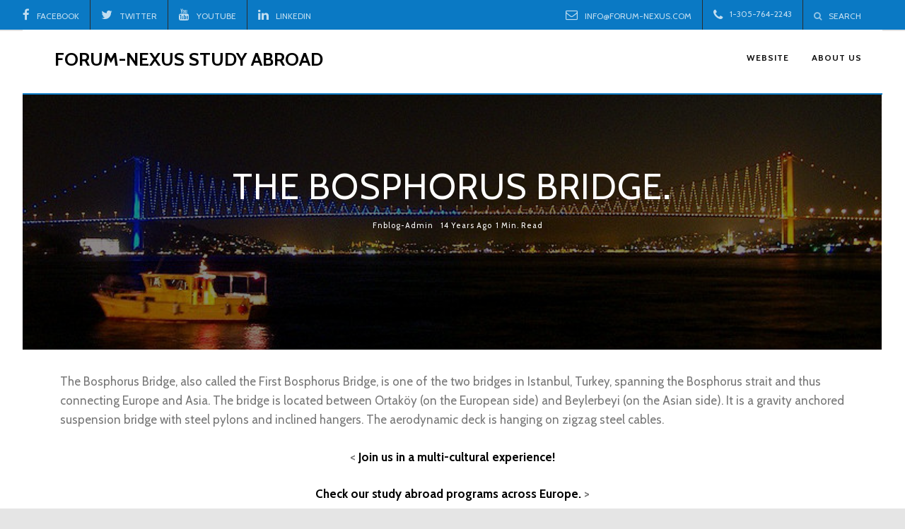

--- FILE ---
content_type: text/html; charset=UTF-8
request_url: https://blog.forum-nexus.com/the-bosphorus-bridge/
body_size: 9704
content:
<!DOCTYPE html>
<html lang="en-US">
    <head>
    	<meta charset="UTF-8">
    	<meta name="viewport" content="width=device-width, initial-scale=1">
    	<link rel="profile" href="http://gmpg.org/xfn/11">
    	<link rel="pingback" href="https://blog.forum-nexus.com/xmlrpc.php">
    	<title>The Bosphorus Bridge. &#8211; Forum-Nexus Study Abroad Blog</title>
<meta name='robots' content='max-image-preview:large' />
	<style>img:is([sizes="auto" i], [sizes^="auto," i]) { contain-intrinsic-size: 3000px 1500px }</style>
	<link rel='dns-prefetch' href='//fonts.googleapis.com' />
<link rel="alternate" type="application/rss+xml" title="Forum-Nexus Study Abroad Blog &raquo; Feed" href="https://blog.forum-nexus.com/feed/" />
<link rel="alternate" type="application/rss+xml" title="Forum-Nexus Study Abroad Blog &raquo; Comments Feed" href="https://blog.forum-nexus.com/comments/feed/" />
<style type="text/css" id="rl-layout">.site-header {width: 95% !important; max-width: 100% !important; margin-right: auto; margin-left: auto; right: 0; left: 0;}.container-fluid {padding-right: 2.5% !important; padding-left: 2.5% !important;}</style><link rel="alternate" type="application/rss+xml" title="Forum-Nexus Study Abroad Blog &raquo; The Bosphorus Bridge. Comments Feed" href="https://blog.forum-nexus.com/the-bosphorus-bridge/feed/" />
<script type="text/javascript">
/* <![CDATA[ */
window._wpemojiSettings = {"baseUrl":"https:\/\/s.w.org\/images\/core\/emoji\/15.0.3\/72x72\/","ext":".png","svgUrl":"https:\/\/s.w.org\/images\/core\/emoji\/15.0.3\/svg\/","svgExt":".svg","source":{"concatemoji":"https:\/\/blog.forum-nexus.com\/wp-includes\/js\/wp-emoji-release.min.js?ver=6.7.2"}};
/*! This file is auto-generated */
!function(i,n){var o,s,e;function c(e){try{var t={supportTests:e,timestamp:(new Date).valueOf()};sessionStorage.setItem(o,JSON.stringify(t))}catch(e){}}function p(e,t,n){e.clearRect(0,0,e.canvas.width,e.canvas.height),e.fillText(t,0,0);var t=new Uint32Array(e.getImageData(0,0,e.canvas.width,e.canvas.height).data),r=(e.clearRect(0,0,e.canvas.width,e.canvas.height),e.fillText(n,0,0),new Uint32Array(e.getImageData(0,0,e.canvas.width,e.canvas.height).data));return t.every(function(e,t){return e===r[t]})}function u(e,t,n){switch(t){case"flag":return n(e,"\ud83c\udff3\ufe0f\u200d\u26a7\ufe0f","\ud83c\udff3\ufe0f\u200b\u26a7\ufe0f")?!1:!n(e,"\ud83c\uddfa\ud83c\uddf3","\ud83c\uddfa\u200b\ud83c\uddf3")&&!n(e,"\ud83c\udff4\udb40\udc67\udb40\udc62\udb40\udc65\udb40\udc6e\udb40\udc67\udb40\udc7f","\ud83c\udff4\u200b\udb40\udc67\u200b\udb40\udc62\u200b\udb40\udc65\u200b\udb40\udc6e\u200b\udb40\udc67\u200b\udb40\udc7f");case"emoji":return!n(e,"\ud83d\udc26\u200d\u2b1b","\ud83d\udc26\u200b\u2b1b")}return!1}function f(e,t,n){var r="undefined"!=typeof WorkerGlobalScope&&self instanceof WorkerGlobalScope?new OffscreenCanvas(300,150):i.createElement("canvas"),a=r.getContext("2d",{willReadFrequently:!0}),o=(a.textBaseline="top",a.font="600 32px Arial",{});return e.forEach(function(e){o[e]=t(a,e,n)}),o}function t(e){var t=i.createElement("script");t.src=e,t.defer=!0,i.head.appendChild(t)}"undefined"!=typeof Promise&&(o="wpEmojiSettingsSupports",s=["flag","emoji"],n.supports={everything:!0,everythingExceptFlag:!0},e=new Promise(function(e){i.addEventListener("DOMContentLoaded",e,{once:!0})}),new Promise(function(t){var n=function(){try{var e=JSON.parse(sessionStorage.getItem(o));if("object"==typeof e&&"number"==typeof e.timestamp&&(new Date).valueOf()<e.timestamp+604800&&"object"==typeof e.supportTests)return e.supportTests}catch(e){}return null}();if(!n){if("undefined"!=typeof Worker&&"undefined"!=typeof OffscreenCanvas&&"undefined"!=typeof URL&&URL.createObjectURL&&"undefined"!=typeof Blob)try{var e="postMessage("+f.toString()+"("+[JSON.stringify(s),u.toString(),p.toString()].join(",")+"));",r=new Blob([e],{type:"text/javascript"}),a=new Worker(URL.createObjectURL(r),{name:"wpTestEmojiSupports"});return void(a.onmessage=function(e){c(n=e.data),a.terminate(),t(n)})}catch(e){}c(n=f(s,u,p))}t(n)}).then(function(e){for(var t in e)n.supports[t]=e[t],n.supports.everything=n.supports.everything&&n.supports[t],"flag"!==t&&(n.supports.everythingExceptFlag=n.supports.everythingExceptFlag&&n.supports[t]);n.supports.everythingExceptFlag=n.supports.everythingExceptFlag&&!n.supports.flag,n.DOMReady=!1,n.readyCallback=function(){n.DOMReady=!0}}).then(function(){return e}).then(function(){var e;n.supports.everything||(n.readyCallback(),(e=n.source||{}).concatemoji?t(e.concatemoji):e.wpemoji&&e.twemoji&&(t(e.twemoji),t(e.wpemoji)))}))}((window,document),window._wpemojiSettings);
/* ]]> */
</script>
<style id='wp-emoji-styles-inline-css' type='text/css'>

	img.wp-smiley, img.emoji {
		display: inline !important;
		border: none !important;
		box-shadow: none !important;
		height: 1em !important;
		width: 1em !important;
		margin: 0 0.07em !important;
		vertical-align: -0.1em !important;
		background: none !important;
		padding: 0 !important;
	}
</style>
<link rel='stylesheet' id='wp-block-library-css' href='https://blog.forum-nexus.com/wp-includes/css/dist/block-library/style.min.css?ver=6.7.2' type='text/css' media='all' />
<style id='classic-theme-styles-inline-css' type='text/css'>
/*! This file is auto-generated */
.wp-block-button__link{color:#fff;background-color:#32373c;border-radius:9999px;box-shadow:none;text-decoration:none;padding:calc(.667em + 2px) calc(1.333em + 2px);font-size:1.125em}.wp-block-file__button{background:#32373c;color:#fff;text-decoration:none}
</style>
<style id='global-styles-inline-css' type='text/css'>
:root{--wp--preset--aspect-ratio--square: 1;--wp--preset--aspect-ratio--4-3: 4/3;--wp--preset--aspect-ratio--3-4: 3/4;--wp--preset--aspect-ratio--3-2: 3/2;--wp--preset--aspect-ratio--2-3: 2/3;--wp--preset--aspect-ratio--16-9: 16/9;--wp--preset--aspect-ratio--9-16: 9/16;--wp--preset--color--black: #000000;--wp--preset--color--cyan-bluish-gray: #abb8c3;--wp--preset--color--white: #ffffff;--wp--preset--color--pale-pink: #f78da7;--wp--preset--color--vivid-red: #cf2e2e;--wp--preset--color--luminous-vivid-orange: #ff6900;--wp--preset--color--luminous-vivid-amber: #fcb900;--wp--preset--color--light-green-cyan: #7bdcb5;--wp--preset--color--vivid-green-cyan: #00d084;--wp--preset--color--pale-cyan-blue: #8ed1fc;--wp--preset--color--vivid-cyan-blue: #0693e3;--wp--preset--color--vivid-purple: #9b51e0;--wp--preset--gradient--vivid-cyan-blue-to-vivid-purple: linear-gradient(135deg,rgba(6,147,227,1) 0%,rgb(155,81,224) 100%);--wp--preset--gradient--light-green-cyan-to-vivid-green-cyan: linear-gradient(135deg,rgb(122,220,180) 0%,rgb(0,208,130) 100%);--wp--preset--gradient--luminous-vivid-amber-to-luminous-vivid-orange: linear-gradient(135deg,rgba(252,185,0,1) 0%,rgba(255,105,0,1) 100%);--wp--preset--gradient--luminous-vivid-orange-to-vivid-red: linear-gradient(135deg,rgba(255,105,0,1) 0%,rgb(207,46,46) 100%);--wp--preset--gradient--very-light-gray-to-cyan-bluish-gray: linear-gradient(135deg,rgb(238,238,238) 0%,rgb(169,184,195) 100%);--wp--preset--gradient--cool-to-warm-spectrum: linear-gradient(135deg,rgb(74,234,220) 0%,rgb(151,120,209) 20%,rgb(207,42,186) 40%,rgb(238,44,130) 60%,rgb(251,105,98) 80%,rgb(254,248,76) 100%);--wp--preset--gradient--blush-light-purple: linear-gradient(135deg,rgb(255,206,236) 0%,rgb(152,150,240) 100%);--wp--preset--gradient--blush-bordeaux: linear-gradient(135deg,rgb(254,205,165) 0%,rgb(254,45,45) 50%,rgb(107,0,62) 100%);--wp--preset--gradient--luminous-dusk: linear-gradient(135deg,rgb(255,203,112) 0%,rgb(199,81,192) 50%,rgb(65,88,208) 100%);--wp--preset--gradient--pale-ocean: linear-gradient(135deg,rgb(255,245,203) 0%,rgb(182,227,212) 50%,rgb(51,167,181) 100%);--wp--preset--gradient--electric-grass: linear-gradient(135deg,rgb(202,248,128) 0%,rgb(113,206,126) 100%);--wp--preset--gradient--midnight: linear-gradient(135deg,rgb(2,3,129) 0%,rgb(40,116,252) 100%);--wp--preset--font-size--small: 13px;--wp--preset--font-size--medium: 20px;--wp--preset--font-size--large: 36px;--wp--preset--font-size--x-large: 42px;--wp--preset--spacing--20: 0.44rem;--wp--preset--spacing--30: 0.67rem;--wp--preset--spacing--40: 1rem;--wp--preset--spacing--50: 1.5rem;--wp--preset--spacing--60: 2.25rem;--wp--preset--spacing--70: 3.38rem;--wp--preset--spacing--80: 5.06rem;--wp--preset--shadow--natural: 6px 6px 9px rgba(0, 0, 0, 0.2);--wp--preset--shadow--deep: 12px 12px 50px rgba(0, 0, 0, 0.4);--wp--preset--shadow--sharp: 6px 6px 0px rgba(0, 0, 0, 0.2);--wp--preset--shadow--outlined: 6px 6px 0px -3px rgba(255, 255, 255, 1), 6px 6px rgba(0, 0, 0, 1);--wp--preset--shadow--crisp: 6px 6px 0px rgba(0, 0, 0, 1);}:where(.is-layout-flex){gap: 0.5em;}:where(.is-layout-grid){gap: 0.5em;}body .is-layout-flex{display: flex;}.is-layout-flex{flex-wrap: wrap;align-items: center;}.is-layout-flex > :is(*, div){margin: 0;}body .is-layout-grid{display: grid;}.is-layout-grid > :is(*, div){margin: 0;}:where(.wp-block-columns.is-layout-flex){gap: 2em;}:where(.wp-block-columns.is-layout-grid){gap: 2em;}:where(.wp-block-post-template.is-layout-flex){gap: 1.25em;}:where(.wp-block-post-template.is-layout-grid){gap: 1.25em;}.has-black-color{color: var(--wp--preset--color--black) !important;}.has-cyan-bluish-gray-color{color: var(--wp--preset--color--cyan-bluish-gray) !important;}.has-white-color{color: var(--wp--preset--color--white) !important;}.has-pale-pink-color{color: var(--wp--preset--color--pale-pink) !important;}.has-vivid-red-color{color: var(--wp--preset--color--vivid-red) !important;}.has-luminous-vivid-orange-color{color: var(--wp--preset--color--luminous-vivid-orange) !important;}.has-luminous-vivid-amber-color{color: var(--wp--preset--color--luminous-vivid-amber) !important;}.has-light-green-cyan-color{color: var(--wp--preset--color--light-green-cyan) !important;}.has-vivid-green-cyan-color{color: var(--wp--preset--color--vivid-green-cyan) !important;}.has-pale-cyan-blue-color{color: var(--wp--preset--color--pale-cyan-blue) !important;}.has-vivid-cyan-blue-color{color: var(--wp--preset--color--vivid-cyan-blue) !important;}.has-vivid-purple-color{color: var(--wp--preset--color--vivid-purple) !important;}.has-black-background-color{background-color: var(--wp--preset--color--black) !important;}.has-cyan-bluish-gray-background-color{background-color: var(--wp--preset--color--cyan-bluish-gray) !important;}.has-white-background-color{background-color: var(--wp--preset--color--white) !important;}.has-pale-pink-background-color{background-color: var(--wp--preset--color--pale-pink) !important;}.has-vivid-red-background-color{background-color: var(--wp--preset--color--vivid-red) !important;}.has-luminous-vivid-orange-background-color{background-color: var(--wp--preset--color--luminous-vivid-orange) !important;}.has-luminous-vivid-amber-background-color{background-color: var(--wp--preset--color--luminous-vivid-amber) !important;}.has-light-green-cyan-background-color{background-color: var(--wp--preset--color--light-green-cyan) !important;}.has-vivid-green-cyan-background-color{background-color: var(--wp--preset--color--vivid-green-cyan) !important;}.has-pale-cyan-blue-background-color{background-color: var(--wp--preset--color--pale-cyan-blue) !important;}.has-vivid-cyan-blue-background-color{background-color: var(--wp--preset--color--vivid-cyan-blue) !important;}.has-vivid-purple-background-color{background-color: var(--wp--preset--color--vivid-purple) !important;}.has-black-border-color{border-color: var(--wp--preset--color--black) !important;}.has-cyan-bluish-gray-border-color{border-color: var(--wp--preset--color--cyan-bluish-gray) !important;}.has-white-border-color{border-color: var(--wp--preset--color--white) !important;}.has-pale-pink-border-color{border-color: var(--wp--preset--color--pale-pink) !important;}.has-vivid-red-border-color{border-color: var(--wp--preset--color--vivid-red) !important;}.has-luminous-vivid-orange-border-color{border-color: var(--wp--preset--color--luminous-vivid-orange) !important;}.has-luminous-vivid-amber-border-color{border-color: var(--wp--preset--color--luminous-vivid-amber) !important;}.has-light-green-cyan-border-color{border-color: var(--wp--preset--color--light-green-cyan) !important;}.has-vivid-green-cyan-border-color{border-color: var(--wp--preset--color--vivid-green-cyan) !important;}.has-pale-cyan-blue-border-color{border-color: var(--wp--preset--color--pale-cyan-blue) !important;}.has-vivid-cyan-blue-border-color{border-color: var(--wp--preset--color--vivid-cyan-blue) !important;}.has-vivid-purple-border-color{border-color: var(--wp--preset--color--vivid-purple) !important;}.has-vivid-cyan-blue-to-vivid-purple-gradient-background{background: var(--wp--preset--gradient--vivid-cyan-blue-to-vivid-purple) !important;}.has-light-green-cyan-to-vivid-green-cyan-gradient-background{background: var(--wp--preset--gradient--light-green-cyan-to-vivid-green-cyan) !important;}.has-luminous-vivid-amber-to-luminous-vivid-orange-gradient-background{background: var(--wp--preset--gradient--luminous-vivid-amber-to-luminous-vivid-orange) !important;}.has-luminous-vivid-orange-to-vivid-red-gradient-background{background: var(--wp--preset--gradient--luminous-vivid-orange-to-vivid-red) !important;}.has-very-light-gray-to-cyan-bluish-gray-gradient-background{background: var(--wp--preset--gradient--very-light-gray-to-cyan-bluish-gray) !important;}.has-cool-to-warm-spectrum-gradient-background{background: var(--wp--preset--gradient--cool-to-warm-spectrum) !important;}.has-blush-light-purple-gradient-background{background: var(--wp--preset--gradient--blush-light-purple) !important;}.has-blush-bordeaux-gradient-background{background: var(--wp--preset--gradient--blush-bordeaux) !important;}.has-luminous-dusk-gradient-background{background: var(--wp--preset--gradient--luminous-dusk) !important;}.has-pale-ocean-gradient-background{background: var(--wp--preset--gradient--pale-ocean) !important;}.has-electric-grass-gradient-background{background: var(--wp--preset--gradient--electric-grass) !important;}.has-midnight-gradient-background{background: var(--wp--preset--gradient--midnight) !important;}.has-small-font-size{font-size: var(--wp--preset--font-size--small) !important;}.has-medium-font-size{font-size: var(--wp--preset--font-size--medium) !important;}.has-large-font-size{font-size: var(--wp--preset--font-size--large) !important;}.has-x-large-font-size{font-size: var(--wp--preset--font-size--x-large) !important;}
:where(.wp-block-post-template.is-layout-flex){gap: 1.25em;}:where(.wp-block-post-template.is-layout-grid){gap: 1.25em;}
:where(.wp-block-columns.is-layout-flex){gap: 2em;}:where(.wp-block-columns.is-layout-grid){gap: 2em;}
:root :where(.wp-block-pullquote){font-size: 1.5em;line-height: 1.6;}
</style>
<link rel='stylesheet' id='rl-main-style-css' href='https://blog.forum-nexus.com/wp-content/themes/riba-lite/style.css?ver=1.0.15' type='text/css' media='all' />
<link rel='stylesheet' id='bootstrap-components-css' href='https://blog.forum-nexus.com/wp-content/themes/riba-lite/layout/css/bootstrap-components.min.css?ver=6.7.2' type='text/css' media='all' />
<link rel='stylesheet' id='font-awesome-min-css-css' href='https://blog.forum-nexus.com/wp-content/themes/riba-lite/layout/css/font-awesome.min.css?ver=6.7.2' type='text/css' media='all' />
<link rel='stylesheet' id='ga-fonts-css' href='//fonts.googleapis.com/css?family=Cabin%3A400%2C700%2C700italic%2C400italic&#038;ver=6.7.2' type='text/css' media='all' />
<link rel='stylesheet' id='owlCarousel-main-css-css' href='https://blog.forum-nexus.com/wp-content/themes/riba-lite/layout/css/owl-carousel.min.css?ver=6.7.2' type='text/css' media='all' />
<link rel='stylesheet' id='owlCarousel-theme-css-css' href='https://blog.forum-nexus.com/wp-content/themes/riba-lite/layout/css/owl-theme.min.css?ver=6.7.2' type='text/css' media='all' />
<link rel='stylesheet' id='preloader-minimal-style-css' href='https://blog.forum-nexus.com/wp-content/themes/riba-lite/inc/components/preloader/assets/css/preloader-minimal-style.css?ver=6.7.2' type='text/css' media='all' />
<style id='preloader-minimal-style-inline-css' type='text/css'>
.pace .pace-progress {background: #1e73be;}#page-loader {font-family: 'Montserrat';background: #FFF;}#page-loader .loader {color: #000;}
</style>
<script type="text/javascript" src="https://blog.forum-nexus.com/wp-includes/js/jquery/jquery.min.js?ver=3.7.1" id="jquery-core-js"></script>
<script type="text/javascript" src="https://blog.forum-nexus.com/wp-includes/js/jquery/jquery-migrate.min.js?ver=3.4.1" id="jquery-migrate-js"></script>
<link rel="https://api.w.org/" href="https://blog.forum-nexus.com/wp-json/" /><link rel="alternate" title="JSON" type="application/json" href="https://blog.forum-nexus.com/wp-json/wp/v2/posts/1209" /><link rel="EditURI" type="application/rsd+xml" title="RSD" href="https://blog.forum-nexus.com/xmlrpc.php?rsd" />
<meta name="generator" content="WordPress 6.7.2" />
<link rel="canonical" href="https://blog.forum-nexus.com/the-bosphorus-bridge/" />
<link rel='shortlink' href='https://blog.forum-nexus.com/?p=1209' />
<link rel="alternate" title="oEmbed (JSON)" type="application/json+oembed" href="https://blog.forum-nexus.com/wp-json/oembed/1.0/embed?url=https%3A%2F%2Fblog.forum-nexus.com%2Fthe-bosphorus-bridge%2F" />
<link rel="alternate" title="oEmbed (XML)" type="text/xml+oembed" href="https://blog.forum-nexus.com/wp-json/oembed/1.0/embed?url=https%3A%2F%2Fblog.forum-nexus.com%2Fthe-bosphorus-bridge%2F&#038;format=xml" />
		<style type="text/css" id="wp-custom-css">
			.rl-text-logo {
	letter-spacing: normal !important;
}
.mt-contact-bar {
	background-color: #0a79c4;
}
.riba-lite-breadcrumbs {
	display: none;
}
.site-header {
	border-bottom: 2px solid #0a79c4;
}
#footer {
  border-top: 2px solid #0a79c4;
}		</style>
		    </head>
        <body class="post-template-default single single-post postid-1209 single-format-standard group-blog mt-preloader">
        <div id="page" class="hfeed site">
                            <!-- Site Preloader -->
                <div id="page-loader">
                    <div class="page-loader-inner">
                        <div class="loader"><strong>Loading</strong></div>
                    </div>
                </div>
                <!-- END Site Preloader -->
                            <a class="skip-link screen-reader-text" href="#content">Skip to content</a>
            <div class="mt-contact-bar container-fluid"><div class="social-bar-details col-sm-7 hidden-xs text-left"><span class="facebook-icon"><i class="fa fa-facebook"></i><a href="https://www.facebook.com/forumnexus" rel="nofollow" target="_blank" title="Follow on Facebook.">Facebook</a></span><span class="twitter-icon"><i class="fa fa-twitter"></i><a href="https://twitter.com/forumnexus" rel="nofollow" target="_blank" title="Follow on Twitter">Twitter</a></span><span class="youtube-icon"><i class="fa fa-youtube"></i><a href="https://www.youtube.com/user/ForumNexusStudyAbrd" rel="nofollow" target="_blank" title="View on Youtube">YouTube</a></span><span class="linkedin-icon"><i class="fa fa-linkedin"></i><a href="https://www.linkedin.com/company/forum-nexus" rel="nofollow" target="_blank" title="Follow on LinkedIN">LinkedIn</a></span></div><!--/.social-bar-details--><div class="contact-bar-details col-sm-5 col-xs-12 text-lg-right text-md-right text-sm-right text-xs-center"><span class="mail-icon"><i class="fa fa-envelope-o"></i><a href="mailto:info@forum-nexus.com" rel="nofollow">info@forum-nexus.com</a></span><span class="phone-icon"><i class="fa fa-phone"></i><a href="tel:1-305-764-2243" rel="nofollow">1-305-764-2243</a></span><span class="search-icon hidden-xs"><a href="#search" rel="nofollow"><i class="fa fa-search"></i>Search</a></span></div></div><!--/.mt-contact-bar-->            <div id="header-container" class="container-fluid">
                <header id="masthead" class="site-header" role="banner">
                    <div class="site-branding col-lg-6 col-md-6 col-sm-6 col-xs-12 text-lg-left text-md-left text-sm-left text-xs-center">
                        <a class="rl-text-logo" href="https://blog.forum-nexus.com/" rel="home" >Forum-Nexus Study Abroad</a>                    </div><!--/.site-branding.col-lg-4.col-md-4.col-sm-4.col-xs-12.text-lg-left.text-md-left.text-sm-left.text-xs-center-->
                    <nav id="site-navigation" class="main-navigation col-lg-6 col-md-6 col-sm-6 xs" role="navigation">
                        <div id="rl-main-menu" class="hidden-xs"><ul id="primary-menu" class="menu"><li id="menu-item-1563" class="menu-item menu-item-type-custom menu-item-object-custom"><a href="http://www.forum-nexus.com"><span>Website</span></a></li>
<li id="menu-item-1564" class="menu-item menu-item-type-custom menu-item-object-custom"><a href="http://forum-nexus.com/about-us/our-mission-and-history.asp"><span>about us</span></a></li>
</ul></div>                    </nav><!--/#site-navigation.main-navigation.col-lg-8.col-md-8.col-sm-8.xs-->
                </header><!-- #masthead -->
            </div><!--/#header-container.container-fluid-->
            <div class="clearfix"></div>
            <button class="responsive-button"><i class="fa fa-bars" aria-hidden="true"></i></button>
            <nav class="responsive-navigation">
                <div class="menu-top-menu-container"><ul id="menu-top-menu" class="menu"><li class="menu-item menu-item-type-custom menu-item-object-custom"><a href="http://www.forum-nexus.com"><span>Website</span></a></li>
<li class="menu-item menu-item-type-custom menu-item-object-custom"><a href="http://forum-nexus.com/about-us/our-mission-and-history.asp"><span>about us</span></a></li>
</ul></div>            </nav><!--/.responsive-navigation-->
            <div id="content" class="site-content container-fluid">
	<div id="primary" class="content-area">
		<main id="main" class="site-main" role="main">

		
			<article id="post-1209" class="post-grid post post-1209 type-post status-publish format-standard has-post-thumbnail hentry category-explore-european-cultures category-travel-tips-2 tag-funny tag-travel-2">

    <div class="link-wrapper">
        <div class="post-cover-wrapper">

            <div class="riba-lite-breadcrumbs"><span class="rl-breadcrumb-prefix">You Are Here:</span><span itemscope itemtype="http://data-vocabulary.org/Breadcrumb"><span itemprop="title"></span></span><span class="rl-breadcrumb-sep">&rarr;</span><span itemscope itemtype="http://data-vocabulary.org/Breadcrumb"><a itemprop="url" href="https://blog.forum-nexus.com/category/explore-european-cultures/" ><span itemprop="title">Explore European Cultures</span></a></span>, <span ><a  href="https://blog.forum-nexus.com/category/travel-tips-2/" ><span >Travel Tips for Europe</span></a></span><span class="rl-breadcrumb-sep">&rarr;</span><span class="breadcrumb-leaf">The Bosphorus Bridge.</span></div>
            <a class="post-cover post-cover-1209"><div class="parallax-bg-image" style="background-image: url(https://blog.forum-nexus.com/wp-content/uploads/2012/01/800px-Bosphorus_Bridge_101.jpg);"></div></a>        </div><!-- .post-cover-wrapper -->

        <div class="entry-content">
            <header class="entry-header">
                <h1 class="entry-title parallax-text-fade">The Bosphorus Bridge.</h1>                <div class="entry-meta parallax-text-fade"><span class="byline"> <span class="author vcard"><a class="url fn n" href="https://blog.forum-nexus.com/author/fnblog-admin/">fnblog-admin</a></span></span><span class="posted-on">14 years ago</span><span class="riba-lite-estimated-reading-time">1 min. read</span></div>            </header><!-- .entry-header -->
        </div>
    </div><!-- .entry-content -->

    <div class="container">
        <div class="row">
                        <div class="post-content">
                <p>The Bosphorus Bridge, also called the First Bosphorus Bridge, is one of the two bridges in Istanbul, Turkey, spanning the Bosphorus strait and thus connecting Europe and Asia. The bridge is located between Ortaköy (on the European side) and Beylerbeyi (on the Asian side). It is a gravity anchored suspension bridge with steel pylons and inclined hangers. The aerodynamic deck is hanging on zigzag steel cables.</p>
<p style="text-align: center;"><strong>&lt; <a title="Forum Nexus Study Abroad Programs" href="http://forum-nexus.com/study-abroad-programs/" target="_blank">Join us in a multi-cultural experience! </a></strong></p>
<p style="text-align: center;"><strong><a title="Forum Nexus Study Abroad Programs" href="http://forum-nexus.com/study-abroad-programs/" target="_blank">Check our study abroad programs across Europe.</a> &gt;</strong></p>
<p> <a href="http://blog.forum-nexus.com/wp-content/uploads/2012/01/800px-Bosphorus_Bridge_101.jpg"><img fetchpriority="high" decoding="async" class="alignnone  wp-image-1210" title="800px-Bosphorus_Bridge_10" src="http://blog.forum-nexus.com/wp-content/uploads/2012/01/800px-Bosphorus_Bridge_101.jpg" alt="" width="640" height="391" srcset="https://blog.forum-nexus.com/wp-content/uploads/2012/01/800px-Bosphorus_Bridge_101.jpg 800w, https://blog.forum-nexus.com/wp-content/uploads/2012/01/800px-Bosphorus_Bridge_101-300x183.jpg 300w" sizes="(max-width: 640px) 100vw, 640px" /></a></p>
<p>It is 1,510 m (4,954 ft) long with a deck width of 39 m (128 ft). The distance between the towers (main span) is 1,074 m (3,524 ft) and their height over road level is 105 m (344 ft). The clearance of the bridge from sea level is 64 m (210 ft). The Bosphorus Bridge had the 4th longest suspension bridge span in the world when it was completed in 1973, and the longest outside the United States. At present, it is the 17th longest suspension bridge span in the world.</p>
<p><a href="http://blog.forum-nexus.com/wp-content/uploads/2012/01/Bosphorus_Bridge_Night.jpg"><img decoding="async" class="alignnone  wp-image-1211" title="Bosphorus_Bridge_Night" src="http://blog.forum-nexus.com/wp-content/uploads/2012/01/Bosphorus_Bridge_Night.jpg" alt="" width="732" height="187" srcset="https://blog.forum-nexus.com/wp-content/uploads/2012/01/Bosphorus_Bridge_Night.jpg 2033w, https://blog.forum-nexus.com/wp-content/uploads/2012/01/Bosphorus_Bridge_Night-300x76.jpg 300w, https://blog.forum-nexus.com/wp-content/uploads/2012/01/Bosphorus_Bridge_Night-1024x261.jpg 1024w" sizes="(max-width: 732px) 100vw, 732px" /></a></p>
<p>More <a href="http://en.wikipedia.org/wiki/Bosphorus_Bridge" target="_blank">info on The Bosphorus Bridge at Wikipedia</a>.</p>
<p>And some <a title="Istambul - 9GAG" href="http://9gag.com/gag/1381550" target="_blank">funny stuff from 9GAG</a>.</p>
            </div>
            <div class="clearfix"></div>
            <div class="text-center mtl-social-sharing-box-wrapper"><div class="row"><div class="mtl-social-sharing-box"><div class="col-xs-12"><div class="col-sm-4 text-left"><h4 class="mtl-social-sharing-box-title">Share this article : </h4></div><!--/.col-sm-4--><div class="col-sm-8 text-right social-icon-links"><a target="_blank" rel="nofollow" href="http://www.tumblr.com/share/link?url=https%3A%2F%2Fblog.forum-nexus.com%2Fthe-bosphorus-bridge%2F&amp;name=The%20Bosphorus%20Bridge.&amp;description=The%20Bosphorus%20Bridge%2C%20also%20called%20the%20First%20Bosphorus%20Bridge%2C%20is%20one%20of%20the%20two%20bridges%20in%20Istanbul%2C%20Turkey%2C%20spanning%20the%20Bosphorus%20strait%20and%20thus%20connecting%20Europe%20and%20Asia.%20The%20bridge%20is%20located%20between%20Ortak%C3%B6y%20%28on%20the%20European%20side%29%20and%20Beylerbeyi%20%28on%20the%20Asian%20side%29.%20It%20is%20a%20gravity%20anchored%20suspension%20bridge%20with%20steel%20pylons%20and%20%5B%26hellip%3B%5D" data-toggle="tooltip" data-placement="top" title="Tumblr"><i class="fa fa-tumblr"></i></a><a target="_blank" rel="nofollow" href="mailto:?subject=The Bosphorus Bridge.&amp;body=https://blog.forum-nexus.com/the-bosphorus-bridge/" data-toggle="tooltip" data-placement="top" title="Mail"><i class="fa fa-envelope"></i></a></div><!--/.col-sm-8--></div><!--/.col-xs-12--><div class="clearfix"></div></div><!--/.mt-social-sharing-box--></div><!--/.row--></div><!--/.social-sharing-box-wrapper--><div class="mt-entry-footer"><footer><div class="row"><div class="col-sm-6"><span class="cat-links"><i class="fa fa-tags"></i>Posted in: <a href="https://blog.forum-nexus.com/category/explore-european-cultures/" rel="category tag">Explore European Cultures</a>, <a href="https://blog.forum-nexus.com/category/travel-tips-2/" rel="category tag">Travel Tips for Europe</a></span></div><!--/.col-sm-6--><div class="col-sm-6 text-right"><span class="comments-link"><i class="fa fa-comment"></i><a href="https://blog.forum-nexus.com/the-bosphorus-bridge/#respond">Leave a comment</a></span></div><!--/.col-sm-6--></div><!--/.row--><div class="row"><div class="col-xs-12"><span class="tags-links"><a href="https://blog.forum-nexus.com/tag/funny/" rel="tag">funny</a> <a href="https://blog.forum-nexus.com/tag/travel-2/" rel="tag">travel</a></span></div><!--/.col-xs-12--></row><!--/.row--></footer></div><!--/.entry-footer--><div class="mt-related-posts"><div class="row"><div class="col-sm-10 col-xs-12"><h3>Related posts: </h3></div><div class="col-sm-2 hidden-xs text-right"><ul class="mt-carousel-arrows clearfix"><li class="pull-right"><a href="#" class="mt-owl-next fa fa-angle-right"></a></li><li class="pull-left"><a href="#" class="mt-owl-prev fa fa-angle-left"></a></li></ul></div></div><!--/.row--><div class="owlCarousel" data-slider-id="1209" id="owlCarousel-1209" data-slider-items="3" data-slider-speed="400" data-slider-auto-play="" data-slider-navigation="false" data-slider-pagination=""><div class="item"><div class="col-sm-12"><a href="https://blog.forum-nexus.com/why-studying-abroad-with-forum-nexus-was-one-of-the-best-decisions-ive-ever-made/"><img width="600" height="450" src="https://blog.forum-nexus.com/wp-content/uploads/2025/12/IMG_0233-600x450.jpg" class="attachment-riba-lite-1x size-riba-lite-1x wp-post-image" alt="Students" decoding="async" srcset="https://blog.forum-nexus.com/wp-content/uploads/2025/12/IMG_0233-600x450.jpg 600w, https://blog.forum-nexus.com/wp-content/uploads/2025/12/IMG_0233-1200x900.jpg 1200w" sizes="(max-width: 600px) 100vw, 600px" /></a></div> <!--/.col-sm-6.col-md-4--></div><!--/.item--><div class="item"><div class="col-sm-12"><a href="https://blog.forum-nexus.com/my-barcelona-experience/"><img width="600" height="450" src="https://blog.forum-nexus.com/wp-content/uploads/2025/03/Barcelona_hero_shutterstock_2156289499_ipmhcw-600x450.avif" class="attachment-riba-lite-1x size-riba-lite-1x wp-post-image" alt="Barcelona" decoding="async" loading="lazy" srcset="https://blog.forum-nexus.com/wp-content/uploads/2025/03/Barcelona_hero_shutterstock_2156289499_ipmhcw-600x450.avif 600w, https://blog.forum-nexus.com/wp-content/uploads/2025/03/Barcelona_hero_shutterstock_2156289499_ipmhcw-1200x900.avif 1200w" sizes="auto, (max-width: 600px) 100vw, 600px" /></a></div> <!--/.col-sm-6.col-md-4--></div><!--/.item--><div class="item"><div class="col-sm-12"><a href="https://blog.forum-nexus.com/my-experience-with-forum-nexus/"><img width="600" height="450" src="https://blog.forum-nexus.com/wp-content/uploads/2024/08/IMG_2065-600x450.jpg" class="attachment-riba-lite-1x size-riba-lite-1x wp-post-image" alt="Students in front of Colosseum" decoding="async" loading="lazy" srcset="https://blog.forum-nexus.com/wp-content/uploads/2024/08/IMG_2065-600x450.jpg 600w, https://blog.forum-nexus.com/wp-content/uploads/2024/08/IMG_2065-300x225.jpg 300w, https://blog.forum-nexus.com/wp-content/uploads/2024/08/IMG_2065-1024x768.jpg 1024w, https://blog.forum-nexus.com/wp-content/uploads/2024/08/IMG_2065-768x576.jpg 768w, https://blog.forum-nexus.com/wp-content/uploads/2024/08/IMG_2065-1536x1152.jpg 1536w, https://blog.forum-nexus.com/wp-content/uploads/2024/08/IMG_2065-2048x1536.jpg 2048w, https://blog.forum-nexus.com/wp-content/uploads/2024/08/IMG_2065-1200x900.jpg 1200w" sizes="auto, (max-width: 600px) 100vw, 600px" /></a></div> <!--/.col-sm-6.col-md-4--></div><!--/.item--><div class="item"><div class="col-sm-12"><a href="https://blog.forum-nexus.com/5-reasons-study-abroad-summer-national-study-abroad-day-2020/"><img width="600" height="450" src="https://blog.forum-nexus.com/wp-content/uploads/2020/02/ams-scene-600x450.jpg" class="attachment-riba-lite-1x size-riba-lite-1x wp-post-image" alt="amsterdam-in-summer" decoding="async" loading="lazy" /></a></div> <!--/.col-sm-6.col-md-4--></div><!--/.item--><div class="item"><div class="col-sm-12"><a href="https://blog.forum-nexus.com/travel-advice-respectful-tourist-europe/"><img width="600" height="450" src="https://blog.forum-nexus.com/wp-content/uploads/2019/10/P1080834-600x450.jpg" class="attachment-riba-lite-1x size-riba-lite-1x wp-post-image" alt="" decoding="async" loading="lazy" srcset="https://blog.forum-nexus.com/wp-content/uploads/2019/10/P1080834-600x450.jpg 600w, https://blog.forum-nexus.com/wp-content/uploads/2019/10/P1080834-1200x900.jpg 1200w" sizes="auto, (max-width: 600px) 100vw, 600px" /></a></div> <!--/.col-sm-6.col-md-4--></div><!--/.item--><div class="item"><div class="col-sm-12"><a href="https://blog.forum-nexus.com/summer-europe-2019-stop-9-rhodes/"><img width="600" height="450" src="https://blog.forum-nexus.com/wp-content/uploads/2019/04/2018-07-24_Lindos-8341-1-600x450.jpg" class="attachment-riba-lite-1x size-riba-lite-1x wp-post-image" alt="" decoding="async" loading="lazy" /></a></div> <!--/.col-sm-6.col-md-4--></div><!--/.item--><div class="item"><div class="col-sm-12"><a href="https://blog.forum-nexus.com/summer-europe-2019-stop-8-rome-italy/"><img width="600" height="450" src="https://blog.forum-nexus.com/wp-content/uploads/2019/03/FN-2018-Coliseum-600x450.jpg" class="attachment-riba-lite-1x size-riba-lite-1x wp-post-image" alt="" decoding="async" loading="lazy" srcset="https://blog.forum-nexus.com/wp-content/uploads/2019/03/FN-2018-Coliseum-600x450.jpg 600w, https://blog.forum-nexus.com/wp-content/uploads/2019/03/FN-2018-Coliseum-1200x900.jpg 1200w" sizes="auto, (max-width: 600px) 100vw, 600px" /></a></div> <!--/.col-sm-6.col-md-4--></div><!--/.item--></div><!--/.owlCarousel--></div><!--/.mt-related-posts--><div class="container"><div class="mt-author-area row"><div class="col-lg-1 col-md-1 hidden-sm hidden-xs"><a class="mt-author-link" href="https://blog.forum-nexus.com/author/" rel="author"><img alt='' src='https://secure.gravatar.com/avatar/a973c81ebb4ef3670033b00dc4634670?s=110&#038;d=mm&#038;r=g' srcset='https://secure.gravatar.com/avatar/a973c81ebb4ef3670033b00dc4634670?s=220&#038;d=mm&#038;r=g 2x' class='avatar avatar-110 photo' height='110' width='110' loading='lazy' decoding='async'/></a></div><div class="col-lg-11 col-md-11 col-xs-12"><h4><a class="mt-author-link" href="https://blog.forum-nexus.com/author/" rel="author">fnblog-admin</a></h4><div class="mt-author-info"><p></p></div></div><!--/.col-lg-9--></div> <!--/.rl-author-area--></div> <!--/.container-->        </div>
    </div>

</article><!-- #post-## -->

			<div class="container">
				<div class="row">
					
<div id="comments" class="comments-area">

	
	
	
		<div id="respond" class="comment-respond">
		<h3 id="reply-title" class="comment-reply-title">Leave a Reply <small><a rel="nofollow" id="cancel-comment-reply-link" href="/the-bosphorus-bridge/#respond" style="display:none;">Cancel reply</a></small></h3><p class="must-log-in">You must be <a href="https://blog.forum-nexus.com/wp-login.php?redirect_to=https%3A%2F%2Fblog.forum-nexus.com%2Fthe-bosphorus-bridge%2F">logged in</a> to post a comment.</p>	</div><!-- #respond -->
	
</div><!-- #comments -->

				</div>
			</div>

		
		</main><!-- #main -->
	</div><!-- #primary -->


</div><!-- #content -->

<footer id="footer" class="site-footer container-fluid" role="contentinfo">
    <div class="footer-widget-container">
            <div class="mt-footer-widget col-md-6"><div id="text-2" class="widget widget_text">			<div class="textwidget"><p>Join us for our 33<sup>rd</sup> year of multi-country summer programs! Take courses in a variety of subjects, attend professional visits at leading multinational companies and international organizations, and gain experience traveling and exploring new cultures and languages. This is Forum-Nexus!</p>
</div>
		</div>
		<div id="recent-posts-2" class="widget widget_recent_entries">
		<h3 class="widget-title"><span>Recent Posts</span></h3>
		<ul>
											<li>
					<a href="https://blog.forum-nexus.com/why-studying-abroad-with-forum-nexus-was-one-of-the-best-decisions-ive-ever-made/">Why Studying Abroad with Forum-Nexus Was One of the Best Decisions I’ve Ever Made</a>
									</li>
											<li>
					<a href="https://blog.forum-nexus.com/the-life-changing-adventures-of-interning-abroad/">The Life-Changing Adventures of Interning Abroad</a>
									</li>
											<li>
					<a href="https://blog.forum-nexus.com/studying-abroad-as-a-graduate-student-why-it-was-one-of-the-best-decisions-ive-made/">Studying Abroad as a Graduate Student – Why It Was One of the Best Decisions I’ve Made</a>
									</li>
											<li>
					<a href="https://blog.forum-nexus.com/what-im-excited-to-experience-with-forum-nexus-this-summer/">What I&#8217;m Excited to Experience with Forum-Nexus This Summer</a>
									</li>
											<li>
					<a href="https://blog.forum-nexus.com/a-life-changing-summer-why-forum-nexus-is-the-perfect-study-abroad-program-for-your-student/">A Life-Changing Summer: Why Forum-Nexus is the Perfect Study Abroad Program for Your Student</a>
									</li>
											<li>
					<a href="https://blog.forum-nexus.com/fn-summer-2025/">FN Summer 2025</a>
									</li>
					</ul>

		</div></div><!--/.mt--foter--widget.col-md-6--><div class="mt-footer-widget col-md-6"><div id="media_gallery-3" class="widget widget_media_gallery"><div id='gallery-1' class='gallery galleryid-1209 gallery-columns-3 gallery-size-thumbnail'><figure class='gallery-item'>
			<div class='gallery-icon landscape'>
				<a href='https://blog.forum-nexus.com/paris-kind-place/soft-edit-wm-_mg_6674/'><img width="150" height="150" src="https://blog.forum-nexus.com/wp-content/uploads/2018/03/Soft-Edit-WM-_MG_6674-150x150.jpg" class="attachment-thumbnail size-thumbnail" alt="" decoding="async" loading="lazy" /></a>
			</div></figure><figure class='gallery-item'>
			<div class='gallery-icon landscape'>
				<a href='https://blog.forum-nexus.com/paris-kind-place/soft-edit-img_9518/'><img width="150" height="150" src="https://blog.forum-nexus.com/wp-content/uploads/2018/03/Soft-Edit-IMG_9518-150x150.jpg" class="attachment-thumbnail size-thumbnail" alt="" decoding="async" loading="lazy" /></a>
			</div></figure><figure class='gallery-item'>
			<div class='gallery-icon landscape'>
				<a href='https://blog.forum-nexus.com/guide-study-abroad-scholarships-financial-aid-2018/soft-edit-wm-img_5627/'><img width="150" height="150" src="https://blog.forum-nexus.com/wp-content/uploads/2018/03/Soft-Edit-WM-IMG_5627-150x150.jpg" class="attachment-thumbnail size-thumbnail" alt="" decoding="async" loading="lazy" /></a>
			</div></figure><figure class='gallery-item'>
			<div class='gallery-icon landscape'>
				<a href='https://blog.forum-nexus.com/international-education-week-2017/soft-edit-wm-img_0571/'><img width="150" height="150" src="https://blog.forum-nexus.com/wp-content/uploads/2017/11/Soft-Edit-WM-IMG_0571-150x150.jpg" class="attachment-thumbnail size-thumbnail" alt="" decoding="async" loading="lazy" srcset="https://blog.forum-nexus.com/wp-content/uploads/2017/11/Soft-Edit-WM-IMG_0571-150x150.jpg 150w, https://blog.forum-nexus.com/wp-content/uploads/2017/11/Soft-Edit-WM-IMG_0571-120x120.jpg 120w" sizes="auto, (max-width: 150px) 100vw, 150px" /></a>
			</div></figure><figure class='gallery-item'>
			<div class='gallery-icon landscape'>
				<a href='https://blog.forum-nexus.com/forum-europe-2018/fn2018-blog/'><img width="150" height="150" src="https://blog.forum-nexus.com/wp-content/uploads/2017/10/FN2018-blog-150x150.jpg" class="attachment-thumbnail size-thumbnail" alt="" decoding="async" loading="lazy" srcset="https://blog.forum-nexus.com/wp-content/uploads/2017/10/FN2018-blog-150x150.jpg 150w, https://blog.forum-nexus.com/wp-content/uploads/2017/10/FN2018-blog-120x120.jpg 120w" sizes="auto, (max-width: 150px) 100vw, 150px" /></a>
			</div></figure><figure class='gallery-item'>
			<div class='gallery-icon landscape'>
				<a href='https://blog.forum-nexus.com/destination-8-rome/img_5694-2671/'><img width="150" height="150" src="https://blog.forum-nexus.com/wp-content/uploads/2017/05/IMG_5694-2671-150x150.jpg" class="attachment-thumbnail size-thumbnail" alt="" decoding="async" loading="lazy" srcset="https://blog.forum-nexus.com/wp-content/uploads/2017/05/IMG_5694-2671-150x150.jpg 150w, https://blog.forum-nexus.com/wp-content/uploads/2017/05/IMG_5694-2671-120x120.jpg 120w" sizes="auto, (max-width: 150px) 100vw, 150px" /></a>
			</div></figure>
		</div>
</div></div><!--/.mt--foter--widget.col-md-6-->    </div>
    <div class="clearfix"></div>
    <div class="footer-contact-container">
        <div class="container">
        <div class="row">
                <div class="col-md-4 col-xs-12">
                <div class="text-lg-left text-md-left text-sm-left text-xs-center">
                <p>
                        Mail: <a href="mailto:info@forum-nexus.com" rel="nofollow" target="_blank">info@forum-nexus.com</a> &middot;
                        Phone: <a href="tel:1-305-764-2243" rel="nofollow">1-305-764-2243</a>
                </p>
                </div><!--/.text-center-->
            </div><!--/col-lg-7-->
                        <div class="col-md-8 col-xs-12">
                <div id="rl-secondary-menu" class="hidden-xs"><ul id="secondary-menu" class="menu"><li class="menu-item menu-item-type-custom menu-item-object-custom"><a href="http://www.forum-nexus.com"><span>Website</span></a></li>
<li class="menu-item menu-item-type-custom menu-item-object-custom"><a href="http://forum-nexus.com/about-us/our-mission-and-history.asp"><span>about us</span></a></li>
</ul></div>            </div>
        </div><!--/.row-->
        </div><!--/.container-->
    </div><!--/.footer-copyright--container-->



    <div class="clearfix"></div>
    <div class="footer-copyright-container">
        <div class="row">
            <div class="col-lg-12">
                <div class="text-center">
                    <p class="footer-copyright">

                        &copy; Macho Themes 2016. All Rights Reserved

                        Powered by <a href="https://www.machothemes.com" target="_blank" title="Professional Responsive WordPress Themes">Macho Themes</a>

                        &middot;

                        Theme: <a href="https://www.machothemes.com/themes/riba-lite" title="Photo blogging WordPress theme">Riba Lite</a>
                      

                    </p>
                </div><!--/.text-center-->
            </div><!--/.col-lg-12-->
        </div><!--/.row-->
    </div><!--/.footer-contact-container-->


</footer>
</div><!-- #page -->
	<a href="#" class="mt-top">Top</a>


<div id="search"><button type="button" class="close">x</button><form role="search" method="get" class="search-form" action="https://blog.forum-nexus.com/">
				<label>
					<span class="screen-reader-text">Search for:</span>
					<input type="search" class="search-field" placeholder="Search &hellip;" value="" name="s" />
				</label>
				<input type="submit" class="search-submit" value="Search" />
			</form></div><script type="text/javascript" src="https://blog.forum-nexus.com/wp-content/themes/riba-lite/layout/js/pace/pace.min.js?ver=2.0" id="pace-loader-min-js-js"></script>
<script type="text/javascript" src="https://blog.forum-nexus.com/wp-content/themes/riba-lite/layout/js/preloader.min.js?ver=1.0" id="preloader-js-js"></script>
<script type="text/javascript" src="https://blog.forum-nexus.com/wp-content/themes/riba-lite/layout/js/bootstrap/bootstrap.min.js?ver=3.3.4" id="bootstrap-min-js-js"></script>
<script type="text/javascript" src="https://blog.forum-nexus.com/wp-content/themes/riba-lite/layout/js/owl-carousel/owl-carousel.min.js?ver=1.3.3" id="owlCarousel-min-js-js"></script>
<script type="text/javascript" src="https://blog.forum-nexus.com/wp-content/themes/riba-lite/layout/js/simpleplaceholder/simplePlaceholder.min.js?ver=1.0.0" id="simple-placeholder-js-js"></script>
<script type="text/javascript" src="https://blog.forum-nexus.com/wp-content/themes/riba-lite/layout/js/smoothscroll/smoothscroll.min.js?ver=0.9.9" id="smooth-scroll-min-js-js"></script>
<script type="text/javascript" src="https://blog.forum-nexus.com/wp-content/themes/riba-lite/layout/js/headroom/headroom.min.js?ver=0.7" id="headroom-min-js-js"></script>
<script type="text/javascript" src="https://blog.forum-nexus.com/wp-content/themes/riba-lite/layout/js/headroom/headroom-jquery.min.js?ver=0.7" id="headroom-jquery-min-js-js"></script>
<script type="text/javascript" src="https://blog.forum-nexus.com/wp-content/themes/riba-lite/layout/js/scripts.min.js?ver=1.0.15" id="riba-lite-scripts-js-js"></script>
<script type="text/javascript" src="https://blog.forum-nexus.com/wp-content/themes/riba-lite/layout/js/lazyLoad/lazyLoad.min.js?ver=1.9.5" id="lazy-load-min-js-js"></script>
<script type="text/javascript" src="https://blog.forum-nexus.com/wp-content/themes/riba-lite/layout/js/plugins.js?ver=1.0.15" id="riba-lite-plugins-js-js"></script>
<script type="text/javascript" src="https://blog.forum-nexus.com/wp-includes/js/comment-reply.min.js?ver=6.7.2" id="comment-reply-js" async="async" data-wp-strategy="async"></script>


</body>
</html>

--- FILE ---
content_type: text/css
request_url: https://blog.forum-nexus.com/wp-content/themes/riba-lite/style.css?ver=1.0.15
body_size: 329
content:
/*
Theme Name: Riba Lite
Theme URI: http://www.machothemes.com/themes/riba-lite/
Author: Macho Themes
Author URI: http://www.machothemes.com/
Description: A beautiful, stylish & minimal theme suitable for story tellers. Features full-width images, post formats, sticky header, lazy loading for images & unlimited customisation possibilities - all for FREE.
Version: 1.0.21
License: GNU General Public License v3 or later
License URI: http://www.gnu.org/licenses/gpl-3.0.html
Tags: black,white,gray,light,one-column,two-columns,fixed-layout,featured-images,sticky-post,responsive-layout,full-width-template,threaded-comments,translation-ready,photoblogging
Text Domain: riba-lite

This theme, like WordPress, is licensed under the GPL.
*/

@import url('layout/css/style.min.css');

--- FILE ---
content_type: text/css
request_url: https://blog.forum-nexus.com/wp-content/themes/riba-lite/layout/css/style.min.css
body_size: 8520
content:
.container,.container-fluid{margin-right:auto;margin-left:auto;padding-left:30px;padding-right:30px}.container-fluid:after,.container-fluid:before,.container:after,.container:before,.row:after,.row:before{content:" ";display:table}.container-fluid,a,sub,sup{position:relative}.clearfix:after,.container-fluid:after,.container:after,.page-links,.row:after{clear:both}.widget select,.wp-caption,embed,iframe,img,object,pre{max-width:100%}pre,textarea{overflow:auto}hr,p{margin-bottom:1.5em}a,body,mark{color:#000}hr,img,legend{border:0}.alignleft,.col-xs-1,.col-xs-10,.col-xs-11,.col-xs-12,.col-xs-2,.col-xs-3,.col-xs-4,.col-xs-5,.col-xs-6,.col-xs-7,.col-xs-8,.col-xs-9{float:left}@media (min-width:768px){.container{width:750px}}@media (min-width:992px){.container{width:970px}}@media (min-width:1200px){.container{width:1170px}}.text-xs-left{text-align:left}.text-xs-right{text-align:right}.text-xs-center{text-align:center}.text-xs-justify{text-align:justify}@media (min-width:768px){.text-sm-left{text-align:left}.text-sm-right{text-align:right}.text-sm-center{text-align:center}.text-sm-justify{text-align:justify}}@media (min-width:992px){.text-md-left{text-align:left}.text-md-right{text-align:right}.text-md-center{text-align:center}.text-md-justify{text-align:justify}}@media (min-width:1170px){.text-lg-left{text-align:left}.text-lg-right{text-align:right}.text-lg-center{text-align:center}.text-lg-justify{text-align:justify}}.row{margin-left:-15px;margin-right:-15px}.col-lg-1,.col-lg-10,.col-lg-11,.col-lg-12,.col-lg-2,.col-lg-3,.col-lg-4,.col-lg-5,.col-lg-6,.col-lg-7,.col-lg-8,.col-lg-9,.col-md-1,.col-md-10,.col-md-11,.col-md-12,.col-md-2,.col-md-3,.col-md-4,.col-md-5,.col-md-6,.col-md-7,.col-md-8,.col-md-9,.col-sm-1,.col-sm-10,.col-sm-11,.col-sm-12,.col-sm-2,.col-sm-3,.col-sm-4,.col-sm-5,.col-sm-6,.col-sm-7,.col-sm-8,.col-sm-9,.col-xs-1,.col-xs-10,.col-xs-11,.col-xs-12,.col-xs-2,.col-xs-3,.col-xs-4,.col-xs-5,.col-xs-6,.col-xs-7,.col-xs-8,.col-xs-9{position:relative;min-height:1px;padding-left:15px;padding-right:15px}legend,td,th{padding:0}.col-xs-1{width:8.33333%}.col-xs-2{width:16.66667%}.col-xs-3{width:25%}.col-xs-4{width:33.33333%}.col-xs-5{width:41.66667%}.col-xs-6{width:50%}.col-xs-7{width:58.33333%}.col-xs-8{width:66.66667%}.col-xs-9{width:75%}.col-xs-10{width:83.33333%}.col-xs-11{width:91.66667%}.col-xs-12{width:100%}.col-xs-pull-0{right:auto}.col-xs-pull-1{right:8.33333%}.col-xs-pull-2{right:16.66667%}.col-xs-pull-3{right:25%}.col-xs-pull-4{right:33.33333%}.col-xs-pull-5{right:41.66667%}.col-xs-pull-6{right:50%}.col-xs-pull-7{right:58.33333%}.col-xs-pull-8{right:66.66667%}.col-xs-pull-9{right:75%}.col-xs-pull-10{right:83.33333%}.col-xs-pull-11{right:91.66667%}.col-xs-pull-12{right:100%}.col-xs-push-0{left:auto}.col-xs-push-1{left:8.33333%}.col-xs-push-2{left:16.66667%}.col-xs-push-3{left:25%}.col-xs-push-4{left:33.33333%}.col-xs-push-5{left:41.66667%}.col-xs-push-6{left:50%}.col-xs-push-7{left:58.33333%}.col-xs-push-8{left:66.66667%}.col-xs-push-9{left:75%}.col-xs-push-10{left:83.33333%}.col-xs-push-11{left:91.66667%}.col-xs-push-12{left:100%}.col-xs-offset-0{margin-left:0}.col-xs-offset-1{margin-left:8.33333%}.col-xs-offset-2{margin-left:16.66667%}.col-xs-offset-3{margin-left:25%}.col-xs-offset-4{margin-left:33.33333%}.col-xs-offset-5{margin-left:41.66667%}.col-xs-offset-6{margin-left:50%}.col-xs-offset-7{margin-left:58.33333%}.col-xs-offset-8{margin-left:66.66667%}.col-xs-offset-9{margin-left:75%}.col-xs-offset-10{margin-left:83.33333%}.col-xs-offset-11{margin-left:91.66667%}.col-xs-offset-12{margin-left:100%}@media (min-width:768px){.col-sm-1,.col-sm-10,.col-sm-11,.col-sm-12,.col-sm-2,.col-sm-3,.col-sm-4,.col-sm-5,.col-sm-6,.col-sm-7,.col-sm-8,.col-sm-9{float:left}.col-sm-1{width:8.33333%}.col-sm-2{width:16.66667%}.col-sm-3{width:25%}.col-sm-4{width:33.33333%}.col-sm-5{width:41.66667%}.col-sm-6{width:50%}.col-sm-7{width:58.33333%}.col-sm-8{width:66.66667%}.col-sm-9{width:75%}.col-sm-10{width:83.33333%}.col-sm-11{width:91.66667%}.col-sm-12{width:100%}.col-sm-pull-0{right:auto}.col-sm-pull-1{right:8.33333%}.col-sm-pull-2{right:16.66667%}.col-sm-pull-3{right:25%}.col-sm-pull-4{right:33.33333%}.col-sm-pull-5{right:41.66667%}.col-sm-pull-6{right:50%}.col-sm-pull-7{right:58.33333%}.col-sm-pull-8{right:66.66667%}.col-sm-pull-9{right:75%}.col-sm-pull-10{right:83.33333%}.col-sm-pull-11{right:91.66667%}.col-sm-pull-12{right:100%}.col-sm-push-0{left:auto}.col-sm-push-1{left:8.33333%}.col-sm-push-2{left:16.66667%}.col-sm-push-3{left:25%}.col-sm-push-4{left:33.33333%}.col-sm-push-5{left:41.66667%}.col-sm-push-6{left:50%}.col-sm-push-7{left:58.33333%}.col-sm-push-8{left:66.66667%}.col-sm-push-9{left:75%}.col-sm-push-10{left:83.33333%}.col-sm-push-11{left:91.66667%}.col-sm-push-12{left:100%}.col-sm-offset-0{margin-left:0}.col-sm-offset-1{margin-left:8.33333%}.col-sm-offset-2{margin-left:16.66667%}.col-sm-offset-3{margin-left:25%}.col-sm-offset-4{margin-left:33.33333%}.col-sm-offset-5{margin-left:41.66667%}.col-sm-offset-6{margin-left:50%}.col-sm-offset-7{margin-left:58.33333%}.col-sm-offset-8{margin-left:66.66667%}.col-sm-offset-9{margin-left:75%}.col-sm-offset-10{margin-left:83.33333%}.col-sm-offset-11{margin-left:91.66667%}.col-sm-offset-12{margin-left:100%}}@media (min-width:992px){.col-md-1,.col-md-10,.col-md-11,.col-md-12,.col-md-2,.col-md-3,.col-md-4,.col-md-5,.col-md-6,.col-md-7,.col-md-8,.col-md-9{float:left}.col-md-1{width:8.33333%}.col-md-2{width:16.66667%}.col-md-3{width:25%}.col-md-4{width:33.33333%}.col-md-5{width:41.66667%}.col-md-6{width:50%}.col-md-7{width:58.33333%}.col-md-8{width:66.66667%}.col-md-9{width:75%}.col-md-10{width:83.33333%}.col-md-11{width:91.66667%}.col-md-12{width:100%}.col-md-pull-0{right:auto}.col-md-pull-1{right:8.33333%}.col-md-pull-2{right:16.66667%}.col-md-pull-3{right:25%}.col-md-pull-4{right:33.33333%}.col-md-pull-5{right:41.66667%}.col-md-pull-6{right:50%}.col-md-pull-7{right:58.33333%}.col-md-pull-8{right:66.66667%}.col-md-pull-9{right:75%}.col-md-pull-10{right:83.33333%}.col-md-pull-11{right:91.66667%}.col-md-pull-12{right:100%}.col-md-push-0{left:auto}.col-md-push-1{left:8.33333%}.col-md-push-2{left:16.66667%}.col-md-push-3{left:25%}.col-md-push-4{left:33.33333%}.col-md-push-5{left:41.66667%}.col-md-push-6{left:50%}.col-md-push-7{left:58.33333%}.col-md-push-8{left:66.66667%}.col-md-push-9{left:75%}.col-md-push-10{left:83.33333%}.col-md-push-11{left:91.66667%}.col-md-push-12{left:100%}.col-md-offset-0{margin-left:0}.col-md-offset-1{margin-left:8.33333%}.col-md-offset-2{margin-left:16.66667%}.col-md-offset-3{margin-left:25%}.col-md-offset-4{margin-left:33.33333%}.col-md-offset-5{margin-left:41.66667%}.col-md-offset-6{margin-left:50%}.col-md-offset-7{margin-left:58.33333%}.col-md-offset-8{margin-left:66.66667%}.col-md-offset-9{margin-left:75%}.col-md-offset-10{margin-left:83.33333%}.col-md-offset-11{margin-left:91.66667%}.col-md-offset-12{margin-left:100%}}@-ms-viewport{width:device-width}.visible-lg,.visible-lg-block,.visible-lg-inline,.visible-lg-inline-block,.visible-md,.visible-md-block,.visible-md-inline,.visible-md-inline-block,.visible-sm,.visible-sm-block,.visible-sm-inline,.visible-sm-inline-block,.visible-xs,.visible-xs-block,.visible-xs-inline,.visible-xs-inline-block{display:none!important}@media (max-width:767px){.visible-xs{display:block!important}table.visible-xs{display:table}tr.visible-xs{display:table-row!important}td.visible-xs,th.visible-xs{display:table-cell!important}.visible-xs-block{display:block!important}.visible-xs-inline{display:inline!important}.visible-xs-inline-block{display:inline-block!important}}@media (min-width:768px) and (max-width:991px){.visible-sm{display:block!important}table.visible-sm{display:table}tr.visible-sm{display:table-row!important}td.visible-sm,th.visible-sm{display:table-cell!important}.visible-sm-block{display:block!important}.visible-sm-inline{display:inline!important}.visible-sm-inline-block{display:inline-block!important}}@media (min-width:992px) and (max-width:1199px){.visible-md{display:block!important}table.visible-md{display:table}tr.visible-md{display:table-row!important}td.visible-md,th.visible-md{display:table-cell!important}.visible-md-block{display:block!important}.visible-md-inline{display:inline!important}.visible-md-inline-block{display:inline-block!important}}@media (min-width:1200px){.col-lg-1,.col-lg-10,.col-lg-11,.col-lg-12,.col-lg-2,.col-lg-3,.col-lg-4,.col-lg-5,.col-lg-6,.col-lg-7,.col-lg-8,.col-lg-9{float:left}.col-lg-1{width:8.33333%}.col-lg-2{width:16.66667%}.col-lg-3{width:25%}.col-lg-4{width:33.33333%}.col-lg-5{width:41.66667%}.col-lg-6{width:50%}.col-lg-7{width:58.33333%}.col-lg-8{width:66.66667%}.col-lg-9{width:75%}.col-lg-10{width:83.33333%}.col-lg-11{width:91.66667%}.col-lg-12{width:100%}.col-lg-pull-0{right:auto}.col-lg-pull-1{right:8.33333%}.col-lg-pull-2{right:16.66667%}.col-lg-pull-3{right:25%}.col-lg-pull-4{right:33.33333%}.col-lg-pull-5{right:41.66667%}.col-lg-pull-6{right:50%}.col-lg-pull-7{right:58.33333%}.col-lg-pull-8{right:66.66667%}.col-lg-pull-9{right:75%}.col-lg-pull-10{right:83.33333%}.col-lg-pull-11{right:91.66667%}.col-lg-pull-12{right:100%}.col-lg-push-0{left:auto}.col-lg-push-1{left:8.33333%}.col-lg-push-2{left:16.66667%}.col-lg-push-3{left:25%}.col-lg-push-4{left:33.33333%}.col-lg-push-5{left:41.66667%}.col-lg-push-6{left:50%}.col-lg-push-7{left:58.33333%}.col-lg-push-8{left:66.66667%}.col-lg-push-9{left:75%}.col-lg-push-10{left:83.33333%}.col-lg-push-11{left:91.66667%}.col-lg-push-12{left:100%}.col-lg-offset-0{margin-left:0}.col-lg-offset-1{margin-left:8.33333%}.col-lg-offset-2{margin-left:16.66667%}.col-lg-offset-3{margin-left:25%}.col-lg-offset-4{margin-left:33.33333%}.col-lg-offset-5{margin-left:41.66667%}.col-lg-offset-6{margin-left:50%}.col-lg-offset-7{margin-left:58.33333%}.col-lg-offset-8{margin-left:66.66667%}.col-lg-offset-9{margin-left:75%}.col-lg-offset-10{margin-left:83.33333%}.col-lg-offset-11{margin-left:91.66667%}.col-lg-offset-12{margin-left:100%}.visible-lg{display:block!important}table.visible-lg{display:table}tr.visible-lg{display:table-row!important}td.visible-lg,th.visible-lg{display:table-cell!important}.visible-lg-block{display:block!important}.visible-lg-inline{display:inline!important}.visible-lg-inline-block{display:inline-block!important}.hidden-lg{display:none!important}}@media (max-width:767px){.hidden-xs{display:none!important}}@media (min-width:768px) and (max-width:991px){.hidden-sm{display:none!important}}@media (min-width:992px) and (max-width:1199px){.hidden-md{display:none!important}}.visible-print{display:none!important}@media print{.visible-print{display:block!important}table.visible-print{display:table}tr.visible-print{display:table-row!important}td.visible-print,th.visible-print{display:table-cell!important}}.visible-print-block{display:none!important}@media print{.visible-print-block{display:block!important}}.visible-print-inline{display:none!important}@media print{.visible-print-inline{display:inline!important}}.visible-print-inline-block{display:none!important}@media print{.visible-print-inline-block{display:inline-block!important}.hidden-print{display:none!important}}.contact-bar-details span,.entry-content a.btn,.social-bar-details span,a{display:inline-block}html{font-family:Cabin,serif;-webkit-text-size-adjust:100%;-ms-text-size-adjust:100%;text-rendering:optimizeLegibility;font-size:17px;line-height:27px;box-sizing:border-box}*{outline:0!important}body.custom-background{background-size:cover}article,aside,details,footer,header,main,menu,nav,section,summary{display:block}audio,canvas,progress,video{display:inline-block;vertical-align:baseline}audio:not([controls]){display:none;height:0}[hidden],template{display:none}a{background-color:transparent;text-decoration:none}a:active,a:hover{outline:0}abbr[title]{border-bottom:1px dotted}b,optgroup,strong{font-weight:700}cite,dfn,em,i{font-style:italic}sub,sup{font-size:75%;line-height:0;vertical-align:baseline}sup{top:-.5em}sub{bottom:-.25em}img{height:auto}svg:not(:root){overflow:hidden}code,kbd,pre,samp{font-family:monospace,monospace;font-size:1em}button,input,optgroup,select,textarea{color:inherit;font:inherit;margin:0}h1,h5,h6,p,pre{line-height:1.25}button{overflow:visible}button,select{text-transform:none}button,html input[type=button],input[type=reset],input[type=submit]{-webkit-appearance:button;cursor:pointer}button[disabled],html input[disabled]{cursor:default}button::-moz-focus-inner,input::-moz-focus-inner{border:0;padding:0}input{line-height:normal}input[type=checkbox],input[type=radio]{box-sizing:border-box;padding:0}input[type=number]::-webkit-inner-spin-button,input[type=number]::-webkit-outer-spin-button{height:auto}input[type=search]{-webkit-appearance:textfield;box-sizing:content-box}input[type=search]::-webkit-search-cancel-button,input[type=search]::-webkit-search-decoration{-webkit-appearance:none}fieldset{border:1px solid silver;margin:0 2px;padding:.35em .625em .75em}textarea{width:100%}body{margin:0;background-color:#e5e5e5;font-size:100%}body,caption,fieldset,h1,h2,h3,h4,h5,h6,input,legend,option,select,td,textarea,th{font-size-adjust:.5}h1,h2,h3,h4,h5,h6{clear:both;font-weight:400}h1{margin:.67em 0;font-size:32px;font-size:2rem}@media (min-width:480px){h1{font-size:40px;font-size:2.5rem;line-height:18px;line-height:1.125rem}}@media (min-width:992px){h1{font-size:48px;font-size:3rem;line-height:1.05}}h2{font-size:26px;font-size:1.625rem;line-height:1.15384615}@media (min-width:480px){h2{font-size:32px;font-size:2rem;line-height:1.25}}@media (min-width:992px){h2{font-size:36px;font-size:2.25rem;line-height:1.25}}h3{font-size:22px;font-size:1.375rem;line-height:1.13636364}@media (min-width:480px){h3{font-size:24px;font-size:1.5rem;line-height:1.25}}@media (min-width:992px){h3{font-size:28px;font-size:1.75rem;line-height:1.25}}h4{font-size:18px;font-size:1.125rem;line-height:1.11111111}blockquote{font-size:.95rem;line-height:1;background-color:#FFF;padding:10px;margin:0 1.5em}@media (min-width:480px){h4{line-height:1.22222222}blockquote{font-size:14px;font-size:.875rem;line-height:1}}h5,h6{font-size:16px;font-size:1rem}p{font-size:100%}address{margin:0 0 1.5em}pre{background:#eee;font-family:"Courier 10 Pitch",Courier,monospace;font-size:15px;font-size:.9375rem;margin-bottom:1.6em;padding:1.6em}code,kbd,tt,var{font-family:Monaco,Consolas,"Andale Mono","DejaVu Sans Mono",monospace;font-size:15px;font-size:.675rem}abbr,acronym{border-bottom:1px dotted #333;cursor:help}ins,mark{background:#fff9c0;text-decoration:none}big{font-size:125%}small{font-size:12px;font-size:.75rem;line-height:1}*,:after,:before{box-sizing:inherit}blockquote,q{quotes:"" ""}.post-content blockquote,body:not(.single) .format-quote .entry-content p{quotes:"\201C""\201D""\2018""\2019"}blockquote:after,blockquote:before,q:after,q:before{content:""}hr{background-color:#CCC;height:1px}ol,ul{margin:0 0 1.5em 3em}ul{list-style:disc}ol{list-style:decimal}li>ol,li>ul{margin-bottom:0;margin-left:1.5em}dt{font-weight:700}dd{margin:0 1.5em 1.5em}table{border-collapse:collapse;border-spacing:0;margin:0 0 1.5em;width:100%}a:active,a:focus,a:hover{color:#CCC}a:visited{color:#333;text-decoration:none}#search{position:fixed;top:0;left:0;width:100%;height:100%;background-color:rgba(255,255,255,.9);z-index:29;-webkit-transition:all .25s ease-in-out;-moz-transition:all .25s ease-in-out;-o-transition:all .25s ease-in-out;-ms-transition:all .25s ease-in-out;transition:all .25s ease-in-out;-webkit-transform:translate(0,-100%) scale(0,0);-moz-transform:translate(0,-100%) scale(0,0);-o-transform:translate(0,-100%) scale(0,0);-ms-transform:translate(0,-100%) scale(0,0);transform:translate(0,-100%) scale(0,0);opacity:0}#search.open{-webkit-transform:translate(0,0) scale(1,1);-moz-transform:translate(0,0) scale(1,1);-o-transform:translate(0,0) scale(1,1);-ms-transform:translate(0,0) scale(1,1);transform:translate(0,0) scale(1,1);opacity:1}#search .search-submit{display:none}#search input[type=search]{position:absolute;top:50%;width:100%;color:#000;background:rgba(0,0,0,0);font-size:60px;font-weight:300;text-align:center;border:0;margin:-51px auto 0;padding-left:30px;padding-right:30px;outline:0}#search .btn{position:absolute;top:50%;left:50%;margin-top:61px;margin-left:-45px}#search .close{position:fixed;top:47px;right:47px;color:#fff;background-color:#222;border-color:#222;opacity:1;padding:10px 17px;font-size:20px}button,input[type=button],input[type=reset],input[type=submit]{border:1px solid #000;border-radius:4px;background:0 0;color:rgba(0,0,0,.8);font-size:16px;font-size:1rem;line-height:20px;line-height:1.25rem;padding:.6em 1em .4em}button:hover,input[type=button]:hover,input[type=reset]:hover,input[type=submit]:hover{border-color:#333}button:active,button:focus,input[type=button]:active,input[type=button]:focus,input[type=reset]:active,input[type=reset]:focus,input[type=submit]:active,input[type=submit]:focus{border-color:#f0ad2c}input[type=text],input[type=email],input[type=url],input[type=password],input[type=search],textarea{color:#666;border:1px solid #333;border-radius:3px}input[type=text]:focus,input[type=email]:focus,input[type=url]:focus,input[type=password]:focus,input[type=search]:focus,textarea:focus{color:#111}input[type=text],input[type=email],input[type=url],input[type=password],input[type=search]{padding:3px}.entry-content a.btn-read-more{font-family:Cabin!important;font-size:16px;color:#d6a03a!important}.mt-contact-bar{height:42px;line-height:42px;background-color:#000;color:#FFF;-webkit-transition:all .25s ease-in-out;-moz-transition:all .25s ease-in-out;-o-transition:all .25s ease-in-out;-ms-transition:all .25s ease-in-out;transition:all .25s ease-in-out}.mt-contact-bar a,.mt-contact-bar i{color:#FFF!important;opacity:.75}.phone-icon a{position:relative;top:-3px}.mt-contact-bar a{font-size:12px;text-transform:uppercase;font-family:Cabin;font-weight:400}#rl-main-menu>ul>li>a,.rl-text-logo{font-weight:700;font-family:Cabin;text-transform:uppercase}.mt-contact-bar i{padding-right:10px}.social-bar-details span{height:100%;padding:0 15px;border-left:1px solid #2D2D2D}.social-bar-details{padding-left:0}.social-bar-details span:first-of-type{border-left:0;padding-left:0}.contact-bar-details span{height:100%;padding:0 15px;border-right:1px solid #2D2D2D}.contact-bar-details span:last-of-type{border-right:0}.mt-contact-bar a:hover,.mt-contact-bar i:hover{opacity:1}.headroom--pinned{transform:translateY(0)}.headroom--unpinned.site-header{transform:translateY(-100%)}.site-header{position:fixed;width:100%;max-width:1845px;z-index:19;border-bottom:3px solid #000;background-color:#FFF}.logged-in .headroom--unpinned.headroom--not-top.site-header{top:125px}.headroom--unpinned.headroom--not-top.site-header{top:90px}.logged-in .headroom--pinned.site-header{top:74px}.logged-in .site-header.headroom--not-top.headroom--pinned{top:32px}.site-header.headroom--not-top.headroom--pinned{top:0}.site-header.headrom--top.headroom--pinned{top:42px}.logged-in .site-header{top:74px}#header-container.rl-img-logo{padding-bottom:100px}#header-container.rl-img-logo .site-header{height:100px}.site-branding img{max-width:75px}.site-branding{padding-left:45px;line-height:90px}.rl-img-logo .site-branding img{padding:10px 0}.rl-text-logo{font-size:26px;letter-spacing:10px;line-height:45px;-webkit-transition:.25s ease;transition:.25s ease}.rl-text-logo:hover{opacity:.55;line-height:69px}#rl-main-menu,#rl-main-menu a,#rl-main-menu li,#rl-main-menu ul{border:none;margin:0;padding:0;line-height:1}#rl-main-menu li{margin-right:12.5px}#rl-main-menu{height:70px;line-height:70px;display:block;text-align:right;padding:12.5px 0 0 15px;margin:0;width:auto}.rl-img-logo #rl-main-menu{height:100px;padding-top:25px}#rl-main-menu>ul,#rl-main-menu>ul>li{padding:0;list-style:none inside;margin:0}#rl-main-menu>ul>li>ul>li a:hover{background:#FFF}#rl-main-menu>ul>li{display:inline-block;position:relative}#rl-main-menu>ul>li>a{outline:0;display:block;position:relative;padding:21px 14px;text-align:center;text-decoration:none;font-size:12px;color:#111;letter-spacing:1px}#rl-main-menu>ul>li>a:hover{color:#BBB}#rl-main-menu ul li.has-sub:hover>a:after{top:0;bottom:0}#rl-main-menu>ul>li.has-sub>a:before{font-size:9px;content:"+";text-rendering:auto;-moz-osx-font-smoothing:grayscale;position:absolute;right:0;color:#000}#rl-main-menu ul li>ul li a,#rl-secondary-menu ul li a{font-size:11px;font-family:Cabin;font-weight:700;text-transform:uppercase}#rl-main-menu ul li.has-sub:hover>a{top:-1px;z-index:999999}#rl-main-menu ul li.has-sub:hover>div,#rl-main-menu ul li.has-sub:hover>ul{display:block}#rl-main-menu ul li.has-sub>a:hover{background:#eee}#rl-main-menu ul li>div,#rl-main-menu ul li>ul{display:none;width:auto;position:absolute;top:48px;padding:10px 0;background:#EEE;z-index:999999;text-align:left}#rl-main-menu ul li>ul{width:200px}#rl-main-menu ul li>ul li{display:block;list-style:none inside;padding:0;margin:0;position:relative}#rl-main-menu ul li>ul li a{outline:0;display:block;position:relative;margin:0;padding:16px 20px;letter-spacing:2px;color:#333;text-decoration:none}#rl-main-menu ul ul a:hover{color:#111}#rl-secondary-menu ul{list-style:none;text-align:right;padding-top:12px}#rl-secondary-menu ul li{display:inline-block;margin-right:15px;position:relative}#rl-secondary-menu ul li:after{content:'\00b0';position:absolute;padding-left:5px;color:#111;top:35%;left:100%}#rl-secondary-menu ul li:last-of-type:after{content:''}.rl-styled-select{display:none}.error-404.not-found{padding:100px 0}.error404 input[type=search]{border:1px solid #CCC;padding:12.5px;font-style:italic;margin-right:15px;font-weight:400}.error404 input[type=submit]{backface-visibility:hidden;background-color:#000;border-radius:0;color:#FFF;font-family:'Roboto Slab',Arial,sans-serif;font-size:15px;font-weight:700;letter-spacing:1px;overflow:hidden;padding:14px 44px;position:relative;text-transform:uppercase}article{padding:0!important}#main{padding-top:30px}.post-grid .link-wrapper{position:relative;background-color:#000;overflow:hidden;height:420px}.post-grid .link-wrapper:hover{opacity:.85}.post-grid.format-image .link-wrapper{height:620px}.rl-layout .post-grid.format-image .link-wrapper{height:420px}.rl-layout.single .post-grid.format-image .link-wrapper{height:620px}.post-grid.format-aside .link-wrapper,.post-grid.format-quote .link-wrapper,.post-grid.format-standard .link-wrapper{height:520px}.rl-layout .post-grid.format-aside .link-wrapper,.rl-layout .post-grid.format-quote .link-wrapper{height:320px}.rl-layout .post-grid.format-standard .link-wrapper{height:420px}.rl-layout.single .post-grid.format-aside .link-wrapper,.rl-layout.single .post-grid.format-standard .link-wrapper{height:520px}.post-grid.format-image,.post-grid.format-quote,.post-grid.format-standard{border-top:1px solid #FFF;border-right:1px solid #FFF}.home .post-grid.format-quote .link-wrapper{background-color:#FFF;color:#111}body:not(.single) .format-aside .link-wrapper,body:not(.single) .format-quote .link-wrapper{background-color:#F7F7F7}body:not(.single) .format-quote h2 a{color:#111}body:not(.single) .format-quote .entry-content{padding:0 30px}body:not(.single) .format-quote .entry-content p{color:#222;margin:1.5em 10px;line-height:1.8;word-break:break-word;font-size:20px;font-size:1.2rem;font-family:Cabin;font-weight:300;font-style:italic}.post-grid.format-quote .entry-content p:before{color:#ccc;content:open-quote;font-size:4em;line-height:.1em;margin-right:.25em;vertical-align:-.4em}.post-grid.format-quote .entry-content p:after{color:#ccc;content:close-quote;font-size:4em;line-height:.1em;margin-left:.25em;vertical-align:-.6em}.post-grid.format-aside .entry-meta span,.post-grid.format-quote .entry-meta span{color:#000}body:not(.single) .format-aside .entry-content{padding:5%}body:not(.single) .format-aside .entry-content a,body:not(.single) .format-aside .entry-content p{color:#222;line-height:2;word-break:break-word;font-size:20px;font-size:1.2rem;font-family:Cabin;font-weight:300}.cat-links,.cat-links a,.comments-link,.comments-links a,.mt-date,.post-content p,.post-grid .entry-meta,.tags-links,.tags-links a{font-family:Cabin}.post-cover-wrapper{position:absolute;left:0;top:0;right:0;bottom:0;opacity:.55;overflow:hidden}.post-cover{position:absolute;width:100%;height:100%;display:block}.home .post-grid img{opacity:.9;-webkit-transition:opacity .35s,-webkit-transform .35s;transition:opacity .35s,transform .35s}.home .post-grid:hover img{opacity:1;-webkit-transform:scale(1.2);transform:scale(1.2)}.post-grid .entry-content{position:relative;top:85%;-moz-transform:translateY(-50%);-ms-transform:translateY(-50%);-webkit-transform:translateY(-50%);transform:translateY(-50%);text-align:left;margin:0 0 15px;right:0;left:0;z-index:10}.post-grid.post-aside .entry-content,.post-grid.post-quote .entry-content,.single .post-grid .entry-content{top:50%;text-align:center}.single .post-grid .entry-title{margin-bottom:15px}.post-grid .entry-title{padding:0 20px;margin:0}.post-grid .entry-meta{font-size:11px;text-transform:capitalize;letter-spacing:1px;padding-left:20px}.entry-title,.mt-date,.tags-links a{text-transform:uppercase}.post-grid .entry-content,.post-grid .entry-content p,.post-grid:not(.format-quote) .entry-content a{text-decoration:none;color:#FFF}.mt-estimated-reading-time{padding:5px}.single .site-content h2{padding-left:0}.post-grid .post-content{padding:15px}.post-grid .post-title{padding:0!important}.post-content p{line-height:27px;word-break:break-word;font-size:17px;color:#777}.post-content blockquote{margin:0 auto;position:relative}.post-content blockquote p{color:#333;font-size:25px;line-height:40px;font-style:italic;padding-left:30px;margin:0}.post-content blockquote:before{position:absolute;top:15px;left:0;color:#333;content:open-quote;font-size:4em}.post-content h1,.post-content h2,.post-content h3,.post-content h4,.post-content h5,.post-content h6{font-family:Cabin;text-transform:uppercase;margin-bottom:1.5625rem;font-weight:700}.post-grid.post-featured-image .entry-title,.post-grid.post-quote .entry-title{font-size:2.25rem}.post-grid.post-standard .entry-title{font-size:1.15rem}.post-cover img{width:100%;height:auto}.screen-reader-text{clip:rect(1px,1px,1px,1px);position:absolute!important;height:1px;width:1px;overflow:hidden}.screen-reader-text:active,.screen-reader-text:focus,.screen-reader-text:hover{background-color:#f1f1f1;border-radius:3px;box-shadow:0 0 2px 2px rgba(0,0,0,.6);clip:auto!important;color:#21759b;display:block;font-size:14px;font-size:.875rem;font-weight:700;height:auto;left:5px;line-height:normal;padding:15px 23px 14px;text-decoration:none;top:5px;width:auto;z-index:100000}.alignleft,.alignright{display:inline;margin-top:.625em;margin-bottom:.625em}#content,#page{padding-bottom:25px}.alignleft{margin-right:1.5em}.alignright{float:right;margin-left:1.5em}.aligncenter,.alignnone{margin:.625em auto}.aligncenter{display:block}.text-center{text-align:center}.text-left{text-align:left}.text-right{text-align:right}#footer,.gallery-item,.wp-caption-text,ul.page-numbers{text-align:center}.clearfix:after,.clearfix:before{content:" ";display:table}.widget{margin:0 0 1.5em}.widget_search .search-submit{display:none}#content{background-color:#FFF}.rl-layout #header-container{height:93px;padding-left:0}.mt-entry-footer{background-color:#f5f5f5;padding:15px}.cat-links,.cat-links a,.comments-link,.comments-links a,.tags-links,.tags-links a{color:#000;font-size:.875em}.cat-links .fa,.comments-link .fa{padding-right:10px}.comments-link .fa{color:#000}.tags-links{display:block;margin-top:30px}.tags-links a{display:inline-block;padding:10px;border:2px solid #e5e5e5;background-color:#e5e5e5;color:#151515;margin-right:5px;font-weight:700;font-size:11px;-webkit-backface-visibility:hidden;-webkit-transition:all .3s ease-in-out 0s;-moz-transition:all .3s ease-in-out 0s;-o-transition:all .3s ease-in-out 0s;-ms-transition:all .3s ease-in-out 0s;transition:all .3s ease-in-out 0s}.tags-links a:hover{border:2px solid #000}.mt-related-posts{padding:0;margin-top:30px}.mt-related-posts .row{border-top:1px solid #EEE;border-bottom:1px solid #EEE;margin-bottom:30px}.mt-related-posts h3{padding:0;margin:0;line-height:68px}.mt-related-posts .item>div[class*=col-sm-]{padding:0!important}.mt-related-posts img{width:100%;height:auto;border-right:1px solid #FFF}.mt-related-posts ul{line-height:68px;display:inline-block;list-style:none;margin:0;padding:0}.mt-related-posts ul li{display:block;list-style:none;margin-left:15px}.mt-related-posts ul li a{color:#777;font-size:24px}.mt-date{font-size:10px;letter-spacing:1px}#cancel-comment-reply-link:before,input#submit{font-family:Cabin,Arial,sans-serif}.mt-blog-sidebar{background-color:#FFF;color:#737373;padding:.975em .625em}.sticky{display:block;border-color:#f0ad2c;background-color:#FFF;padding:.9375em}.byline,.updated:not(.published){display:none}.group-blog .byline,.single .byline{display:inline}.page-links{margin:0 0 1.5em}.entry-title{letter-spacing:1px;font-weight:400}.post-grid .entry-title a,input#submit{font-weight:700}.single .post-grid .entry-title{color:#FFF!important}.error404 .page-header .page-title,.search .page-header .page-title{color:#000!important}.entry-meta span{margin-right:5px;display:inline-block}.archive .format-aside .entry-title,.blog .format-aside .entry-title{display:none}.comment-content a{word-wrap:break-word}.bypostauthor{display:block}.comment-form-author input,.comment-form-email input,.comment-form-url input{border:0;outline:0;border-bottom:1px solid #000;font-size:12px;padding-left:15px;background-color:transparent;border-radius:0}textarea{font-size:12px;padding-left:15px;padding-top:15px;border-radius:0;background-color:transparent;outline:0}#respond{margin-bottom:45px}#respond form{background:#f9f9f9;display:table;padding:0 15px;width:100%}.comment-notes,.logged-in-as{font-size:14px;margin-bottom:20px;margin-left:15px;margin-top:30px}.comment-form-author,.comment-form-email,.comment-form-url{float:left;padding:0 15px;width:33.3%}.comment-form-comment{float:left;padding:0 15px;width:100%}#respond .form-allowed-tags{display:none}#respond label,input#submit{display:block;text-transform:uppercase}#respond label{font-size:12px;margin-bottom:10px}.comment-awaiting-moderation{font-size:12px;font-style:italic;margin-top:15px}input#submit{background:#000;border:0;color:#FFF;font-size:15px;letter-spacing:1px;margin:0 0 30px 15px;padding:14px 28px;width:auto}#cancel-comment-reply-link{color:#2cc36b;font-size:11px;margin-left:10px;text-transform:uppercase}#cancel-comment-reply-link:before{background:#2cc36b;border-radius:50%;color:#fff;content:'x';display:inline-block;font-size:11px;font-weight:600;height:14px;line-height:12px;margin-right:4px;text-align:center;width:14px}footer.comment-meta{display:table-cell;padding-right:30px;vertical-align:top;width:170px}#comments{border-top:1px solid #EEE}#reply-title,.comments-title{font-size:18px;margin:45px 0 35px}.comment-list li,.comment-list li article{margin-bottom:45px}article{border-top:1px solid #FFF}.post-standard:nth-of-type(n+1){border-right:1px solid #FFF}article.comment-body{display:table}.comment-content p{color:#111;font-size:14px;font-family:Cabin;font-weight:100;line-height:1.5}.comment-author .fn,.comment-metadata time{font-family:'Roboto Slab',Arial,sans-serif}.comment-author{padding-top:7px}.comment-author .fn a{color:#363636}.comment-author img{display:block;margin-bottom:10px}.comment-metadata time{color:#363636;display:block;font-size:11px;font-style:italic}.riba-lite-breadcrumbs,.riba-lite-breadcrumbs a{font-family:Cabin;font-size:10px;line-height:10px;letter-spacing:1px}.comment-list ol.children{border-left:1px solid #efefef;padding-left:60px}.comment-reply-link:focus,.comment-reply-link:hover{background:#2cc36b;border:2px solid #2cc36b;color:#fff!important}.comment-reply-link{margin-top:15px;border:2px solid #363636;color:#363636;display:inline-block;margin-bottom:8px;margin-right:4px;font-weight:100;padding:6px 12px}.mtl-social-sharing-box-title,.riba-lite-breadcrumbs{font-weight:700;text-transform:uppercase}.riba-lite-breadcrumbs{width:100%;background-color:rgba(0,0,0,.75);color:#FFF;position:absolute;z-index:2;left:0;bottom:0;padding:10px 15px}.riba-lite-breadcrumbs a{color:#FFF!important;text-transform:uppercase}.mtl-social-sharing-box,.mtl-social-sharing-box-title{font-size:14px;font-family:Cabin}.riba-lite-breadcrumbs a:hover,.riba-lite-breadcrumbs span:hover{text-decoration:underline}.riba-lite-breadcrumbs span{margin-right:5px}.mtl-social-sharing-box-wrapper{margin:0 auto}.mtl-social-sharing-box-wrapper .col-xs-12{padding:0!important}.social-icon-links{line-height:55px}.mtl-social-sharing-box{font-weight:300;border-bottom:2px solid}.mtl-social-sharing-box a{display:inline-block;margin-right:15px;opacity:.5;font-size:18px}#footer a,.mtl-social-sharing-box a:hover{opacity:.75}.mtl-social-sharing-box a:last-of-type{margin-right:0}.mtl-social-sharing-box .fa-facebook:hover{color:#6788CE!important}.mtl-social-sharing-box .fa-twitter:hover{color:#29C5F6!important}.mtl-social-sharing-box .fa-linkedin:hover{color:#3A9BDC!important}.mtl-social-sharing-box .fa-reddit:hover,.mtl-social-sharing-box .fa-tumblr:hover{color:red!important}.mtl-social-sharing-box .fa-google-plus:hover{color:#E75C3C!important}.mtl-social-sharing-box .fa-pinterest:hover{color:#FE4445!important}.mtl-social-sharing-box .fa-vk:hover{color:#6383A8!important}.mt-author-area{border-top:1px solid #EEE;padding:25px 50px;font-family:Cabin;font-weight:400}.mt-author-area .col-lg-1{padding:0!important}.mt-author-area h4{margin-top:0}.mt-author-area p{margin-bottom:0;line-height:22px!important;font-weight:300;font-size:14px!important}.mt-author-area img{border-radius:50%}.infinite-scroll .posts-navigation,.infinite-scroll.neverending .site-footer{display:none}.infinity-end.neverending .site-footer{display:block}.comment-content .wp-smiley,.entry-content .wp-smiley,.page-content .wp-smiley{border:none;margin-bottom:0;margin-top:0;padding:0}.rl-video-container{position:relative;padding-bottom:56.25%;height:0;overflow:hidden}.rl-video-container embed,.rl-video-container iframe,.rl-video-container object,.rl-video-container video{position:absolute;top:0;left:0;width:100%;height:100%}.wp-caption{margin-bottom:1.5em}.wp-caption img[class*=wp-image-]{display:block;margin-left:auto;margin-right:auto}.wp-caption .wp-caption-text{margin:.8075em 0}.gallery{margin-bottom:1.5em}.gallery-item{display:inline-block;vertical-align:top;width:100%}.gallery-columns-2 .gallery-item{max-width:50%}.gallery-columns-3 .gallery-item{max-width:33.33%}.gallery-columns-4 .gallery-item{max-width:25%}.gallery-columns-5 .gallery-item{max-width:20%}.gallery-columns-6 .gallery-item{max-width:16.66%}.gallery-columns-7 .gallery-item{max-width:14.28%}.gallery-columns-8 .gallery-item{max-width:12.5%}.gallery-columns-9 .gallery-item{max-width:11.11%}.gallery-caption{display:block}ul.page-numbers{margin:0!important;padding:25px 0;display:block;width:100%}.page-numbers li{display:inline-block;margin-right:10px;list-style:none;font-size:24px}.footer-widget-container .footer-descr,.footer-widget-container p,.riba_lite_widget_social_media ul{font-family:Cabin;font-size:16px;line-height:1.8}.page-numbers li:last-of-type{margin-right:0}#footer{border-top:3px solid #000;padding-bottom:0;padding-top:25px;background-color:#FFF}#footer a:hover{opacity:1}.footer-widget-container{text-align:left;max-width:1170px;margin:0 auto}.riba_lite_widget_social_media ul{margin:0;padding:0}.riba_lite_widget_social_media ul li{list-style:none;float:left;margin:7.5px 15px}.riba_lite_widget_social_media ul li .fa{padding-right:5px}.footer-copyright-container{background-color:#EEE;color:#111;margin-top:15px;padding:0 15px 15px;margin-bottom:15px}body p.footer-copyright,body.riba-lite p.footer-copyright{padding-top:3px;margin-bottom:0;font-weight:400!important;font-family:Cabin!important}.footer-contact-container{border-top:1px solid #EEE}.footer-contact-container small{margin-top:15px;display:block}.footer-contact-container a{opacity:.55}.footer-contact-container a:hover{text-decoration:underline;opacity:1}.mt-top{-moz-transition:opacity .3s 0s,visibility 0s .3s;-webkit-transition:opacity .3s 0s,visibility 0s .3s;background:url(../images/cd-top-arrow.svg) center 50% no-repeat rgba(0,0,0,.8);bottom:25px;box-shadow:0 0 10px rgba(0,0,0,.05);display:inline-block;opacity:0;overflow:hidden;position:fixed;right:10px;text-indent:100%;transition:opacity .3s 0s,visibility 0s .3s;visibility:hidden;white-space:nowrap;width:50px;height:50px}.mt-top.mt-fade-out,.mt-top.mt-is-visible,.no-touch .mt-top:hover{-moz-transition:opacity .3s 0s,visibility 0s 0s;-webkit-transition:opacity .3s 0s,visibility 0s 0s;transition:opacity .3s 0s,visibility 0s 0s}.mt-top.mt-is-visible{opacity:1;visibility:visible}.mt-top.mt-fade-out{opacity:.5}.mt-top.mt-fade-out:hover{opacity:1}.no-touch .mt-top:hover{background-color:#e86256;opacity:1}::selection{background:orange;color:#FFF}::-moz-selection{background:orange;color:#FFF}.woocommerce a:hover,.woocommerce a:visited,.woocommerce ul.products li.product a:hover .star-rating,.woocommerce ul.products li.product a:hover h3,.woocommerce ul.products li.product a:visited .star-rating,.woocommerce ul.products li.product a:visited h3{color:#000}.parallax-bg-image{background-position:center center;background-repeat:no-repeat;background-size:cover;width:100%;height:100%}#page-loader .loader:before,.lazy{display:none}.woocommerce a:hover{opacity:.9}.woocommerce .woocommerce-ordering,.woocommerce .woocommerce-result-count{width:210px}.woocommerce span.onsale,.woocommerce ul.products li.product .onsale{width:50px;min-width:1px;height:50px;min-height:1px;background-color:#fff;padding:0;border:2px solid #000;color:#000;z-index:1}.woocommerce #respond input#submit,.woocommerce #respond input#submit:visited,.woocommerce a.button,.woocommerce a.button:visited,.woocommerce button.button,.woocommerce button.button:visited,.woocommerce input.button,.woocommerce input.button:visited,.woocommerce ul.products li.product .button:visited{color:#fff;background:#000}.woocommerce #respond input#submit:hover,.woocommerce a.button:hover,.woocommerce button.button:hover,.woocommerce input.button:hover,.woocommerce ul.products li.product .button:hover{background:#000;color:#fff;opacity:.9}.woocommerce nav.woocommerce-pagination ul{border:1px solid #000}.woocommerce nav.woocommerce-pagination ul li a{color:#000}.woocommerce nav.woocommerce-pagination ul li a:focus,.woocommerce nav.woocommerce-pagination ul li a:hover,.woocommerce nav.woocommerce-pagination ul li span.current{background:#000;color:#fff;opacity:.9}.woocommerce ul.products li.product .price del,.woocommerce ul.products li.product .price del span{color:#333}.woocommerce ul.products li.product .price,.woocommerce ul.products li.product .price ins{color:#000}.woocommerce a.added_to_cart{height:36px;line-height:36px;margin-top:1.3em;padding:0 10px;border:1px solid #000;-webkit-box-sizing:border-box;-moz-box-sizing:border-box;-ms-box-sizing:border-box;-o-box-sizing:border-box;box-sizing:border-box;font-size:12px;color:#000;float:right}.woocommerce a.added_to_cart:hover{background:#000;color:#fff}.woocommerce a.remove{color:#000!important}.woocommerce a.remove:hover{background:#000}.woocommerce #content table.cart td.actions .input-text,.woocommerce table.cart td.actions .input-text,.woocommerce-page #content table.cart td.actions .input-text,.woocommerce-page table.cart td.actions .input-text{width:160px;height:36px;-webkit-box-sizing:border-box;-moz-box-sizing:border-box;-ms-box-sizing:border-box;-o-box-sizing:border-box;box-sizing:border-box;font-size:12px}.woocommerce .woocommerce-info{border-top-color:#000;color:#000}.woocommerce .woocommerce-info:before{color:#000}.woocommerce form .form-row input.input-text,.woocommerce form .form-row textarea{padding:7px;display:block;border-radius:0;border:1px solid #000}.woocommerce form .form-row textarea{height:192px}.woocommerce #respond input#submit.alt,.woocommerce a.button.alt,.woocommerce button.button.alt,.woocommerce input.button.alt{background-color:#000;color:#fff}.woocommerce #respond input#submit.alt:hover,.woocommerce a.button.alt:hover,.woocommerce button.button.alt:hover,.woocommerce input.button.alt:hover{background:#000;color:#fff;opacity:.9}.woocommerce .woocommerce-message:before,.woocommerce div.product p.price,.woocommerce div.product span.price{color:#000}.woocommerce .col-1.address address{margin-top:25px}.woocommerce div.product{margin-top:30px}.woocommerce .quantity .qty{height:36px}.woocommerce .woocommerce-message{margin-top:30px!important;border-top-color:#000}button.responsive-button,nav.responsive-navigation{display:none}@media (max-width:480px){.rl-author-area{padding:15px 0}.post-grid .entry-content{padding:0}.comment-list{margin:0;padding:0}.comment-list ol.children{margin-left:0;background-color:#EEE;padding:10px}footer.comment-meta{display:block}.comment-form-comment{float:none;padding:0}.container,.container-fluid{padding-left:15px;padding-right:15px}.post-grid .entry-content .entry-meta{display:none}.post-grid .link-wrapper{position:relative;background-color:#000;overflow:hidden;height:420px}.post-grid.format-aside .link-wrapper,.post-grid.format-image .link-wrapper,.post-grid.format-quote .link-wrapper,.post-grid.format-standard .link-wrapper,.rl-layout .post-grid.format-aside .link-wrapper,.rl-layout .post-grid.format-image .link-wrapper,.rl-layout .post-grid.format-quote .link-wrapper,.rl-layout .post-grid.format-standard .link-wrapper,.rl-layout.single .post-grid.format-aside .link-wrapper,.rl-layout.single .post-grid.format-image .link-wrapper,.rl-layout.single .post-grid.format-standard .link-wrapper{height:220px}.tags-links a{margin-top:5px}}@media (max-width:767px){.site-branding{padding-right:15px;padding-left:15px}button.responsive-button{width:48px;height:38px;margin:0 auto 40px;display:block}button.responsive-button:focus{border:1px solid #000}nav.responsive-navigation{width:100%;background-color:#fff;margin-bottom:40px;padding:30px}nav.responsive-navigation.active{height:auto}nav.responsive-navigation ul{margin:0;padding:0;list-style-type:none}nav.responsive-navigation ul li{border-top:1px solid #e5e5e5}nav.responsive-navigation ul li:first-child{border-top:none}nav.responsive-navigation ul li a{width:100%;padding:15px 0;display:block}nav.responsive-navigation ul li ul li:first-child{border-top:1px solid #e5e5e5}nav.responsive-navigation ul li ul li a{padding-left:30px}.rl-layout #header-container{padding-bottom:0}.post-grid .entry-meta{visibility:visible;opacity:1}.post-grid .link-wrapper{overflow:visible}.rl-styled-select{display:block;float:left;width:80%;margin-left:10%;text-align:center;position:relative;margin-top:25px;margin-bottom:25px}.rl-styled-select:after{content:'<>';font:16px Consolas,monospace;color:#FFF;-webkit-transform:rotate(90deg);-moz-transform:rotate(90deg);-ms-transform:rotate(90deg);transform:rotate(90deg);right:20px;top:15px;padding:0 0 2px;position:absolute;pointer-events:none}.rl-styled-select:before{content:'';right:6px;top:0;width:50px;height:49px;position:absolute;pointer-events:none;display:block;border-left:1px solid #EEE}.rl-styled-select select{width:100%;padding:15px;margin:0;-webkit-border-radius:4px;-moz-border-radius:4px;border-radius:4px;background:#222;color:#FFF;border:none;outline:0;display:inline-block;-webkit-appearance:none;-moz-appearance:none;appearance:none;cursor:pointer}#masthead{position:static}body .site-header{width:auto}#header-container{padding-left:0;padding-right:0}}@media (min-width:768px){.rl-styled-select{display:none}.post-grid .link-wrapper{position:relative;background-color:#000;overflow:hidden;height:420px}.post-grid.format-image .link-wrapper,.rl-layout.single .post-grid.format-image .link-wrapper{height:520px}.post-grid.format-aside .link-wrapper,.post-grid.format-quote .link-wrapper,.post-grid.format-standard .link-wrapper{height:420px}.rl-layout .post-grid.format-aside .link-wrapper,.rl-layout .post-grid.format-quote .link-wrapper,.rl-layout .post-grid.format-standard .link-wrapper{height:320px}.rl-layout.single .post-grid.format-aside .link-wrapper,.rl-layout.single .post-grid.format-standard .link-wrapper{height:520px}}@media (min-width:992px){.rl-styled-select{display:none;padding:0}}@media (min-width:1200px){.rl-styled-select{display:none;padding:0}}

--- FILE ---
content_type: application/javascript
request_url: https://blog.forum-nexus.com/wp-content/themes/riba-lite/layout/js/scripts.min.js?ver=1.0.15
body_size: 1039
content:
!function(a){"use strict";function b(){var a=document.createElement("style");a.appendChild(document.createTextNode("@-ms-viewport { width: device-width; }")),navigator.userAgent.match(/IEMobile\/10\.0/)&&a.appendChild(document.createTextNode("@-ms-viewport { width: auto !important; }")),document.getElementsByTagName("head")[0].appendChild(a)}function c(){var b=a("li.description_tab"),c=a("li.description_tab a"),d=a("li.reviews_tab"),e=a("li.reviews_tab a"),f=a(".panel#tab-description"),g=a(".panel#tab-reviews");a(c).click(function(){a(this).parent().addClass("active"),a(d).removeClass("active"),a(f).show(),a(g).hide()}),a(e).click(function(){a(this).parent().addClass("active"),a(b).removeClass("active"),a(g).show(),a(f).hide()})}function d(){a('a[href*="#"]:not([href="#"])').on("click",function(){if(location.pathname.replace(/^\//,"")==this.pathname.replace(/^\//,"")&&location.hostname==this.hostname){var b=a(this.hash);if(b=b.length?b:a("[name="+this.hash.slice(1)+"]"),b.length)return a("html,body").animate({scrollTop:b.offset().top},1e3),!1}})}function e(){return navigator.userAgent.match(/Android/i)||navigator.userAgent.match(/webOS/i)||navigator.userAgent.match(/iPhone/i)||navigator.userAgent.match(/iPod/i)||navigator.userAgent.match(/iPad/i)||navigator.userAgent.match(/BlackBerry/)}function f(){a('a[href="#"]').on("click",function(a){a.preventDefault()})}function g(){var b=300,c=300,d=700,e=a(".mt-top");a(window).scroll(function(){a(this).scrollTop()>b?e.addClass("mt-is-visible"):e.removeClass("mt-is-visible mt-fade-out"),a(this).scrollTop()>c&&e.addClass("mt-fade-out")}),e.on("click",function(b){b.preventDefault(),a("body,html").animate({scrollTop:0},d)})}function h(){a('a[href="#search"]').on("click",function(b){b.preventDefault(),a("#search").addClass("open"),a('#search > form > input[type="search"]').focus()}),a("#search, #search button.close").on("click keyup",function(b){b.target!=this&&"close"!=b.target.className&&27!=b.keyCode||a(this).removeClass("open")})}function i(){var b=a(window).scrollTop();a(".single .parallax-text-fade").css({top:-(b/3)+"px",position:"relative",opacity:1-b/300,"-ms-filter":"progid:DXImageTransform.Microsoft.Alpha(Opacity=1"-b/300+")"}),a(".single .parallax-bg-image").css({opacity:1-b/750})}function j(){a('[data-toggle="tooltip"]').tooltip()}function k(){a("button.responsive-button").click(function(){a("nav.responsive-navigation").slideToggle("slow")})}var l=0,m=!1,n=document.getElementsByClassName("parallax-bg-image"),o=0,p=2,q=function(){l=window.pageYOffset,r()},r=function(){m||(window.requestAnimationFrame(s),m=!0)},s=function(){var a=l/p;for(0>a&&(a=0),o=0;o<n.length;o++)t(n[o],a);m=!1},t=function(a,b){var c="translate3d(0px,"+b+"px, 0px)";a.style["-webkit-transform"]=c,a.style["-moz-transform"]=c,a.style["-ms-transform"]=c,a.style["-o-transform"]=c,a.style.transform=c};jQuery(document).ready(function(a){k(),b(),d(),f(),g(),j(),h(),c()}),jQuery(window).scroll(function(a){e()||(q(),i())})}(window.jQuery);
//# sourceMappingURL=scripts.min.js.map